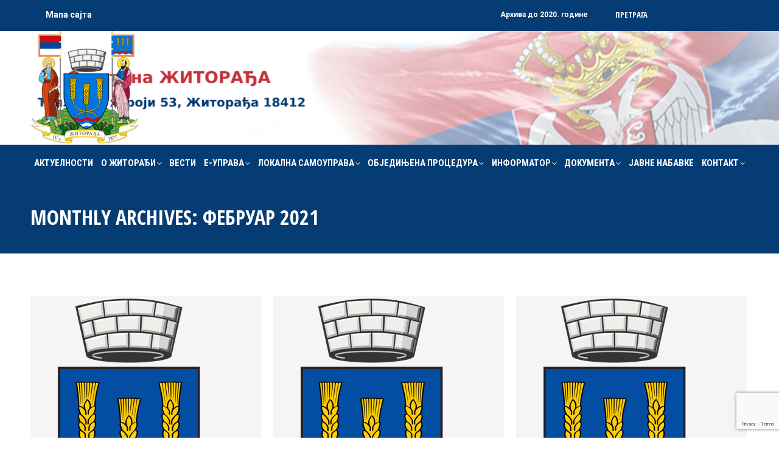

--- FILE ---
content_type: text/html; charset=UTF-8
request_url: http://www.zitoradja.org/?m=202102
body_size: 104156
content:
<!DOCTYPE html>
<!--[if !(IE 6) | !(IE 7) | !(IE 8)  ]><!-->
<html lang="sr-RS" class="no-js">
<!--<![endif]-->
<head>
	<meta charset="UTF-8" />
		<meta name="viewport" content="width=device-width, initial-scale=1, maximum-scale=1, user-scalable=0">
			<link rel="profile" href="https://gmpg.org/xfn/11" />
	<meta name='robots' content='noindex, follow' />

	<!-- This site is optimized with the Yoast SEO plugin v22.4 - https://yoast.com/wordpress/plugins/seo/ -->
	<title>фебруар 2021 &#187; Општина Житорађа</title>
	<meta property="og:locale" content="sr_RS" />
	<meta property="og:type" content="website" />
	<meta property="og:title" content="фебруар 2021 &#187; Општина Житорађа" />
	<meta property="og:url" content="http://www.zitoradja.org/?m=202601" />
	<meta property="og:site_name" content="Општина Житорађа" />
	<meta name="twitter:card" content="summary_large_image" />
	<script type="application/ld+json" class="yoast-schema-graph">{"@context":"https://schema.org","@graph":[{"@type":"CollectionPage","@id":"http://www.zitoradja.org/?m=202601","url":"http://www.zitoradja.org/?m=202601","name":"фебруар 2021 &#187; Општина Житорађа","isPartOf":{"@id":"http://www.zitoradja.org/#website"},"primaryImageOfPage":{"@id":"http://www.zitoradja.org/?m=202601#primaryimage"},"image":{"@id":"http://www.zitoradja.org/?m=202601#primaryimage"},"thumbnailUrl":"http://www.zitoradja.org/wp-content/uploads/2021/10/zitoradja-srednji-grb.png","breadcrumb":{"@id":"http://www.zitoradja.org/?m=202601#breadcrumb"},"inLanguage":"sr-RS"},{"@type":"ImageObject","inLanguage":"sr-RS","@id":"http://www.zitoradja.org/?m=202601#primaryimage","url":"http://www.zitoradja.org/wp-content/uploads/2021/10/zitoradja-srednji-grb.png","contentUrl":"http://www.zitoradja.org/wp-content/uploads/2021/10/zitoradja-srednji-grb.png","width":328,"height":459},{"@type":"BreadcrumbList","@id":"http://www.zitoradja.org/?m=202601#breadcrumb","itemListElement":[{"@type":"ListItem","position":1,"name":"АКТУЕЛНОСТИ","item":"http://www.zitoradja.org/"},{"@type":"ListItem","position":2,"name":"Archives for фебруар 2021"}]},{"@type":"WebSite","@id":"http://www.zitoradja.org/#website","url":"http://www.zitoradja.org/","name":"Општина Житорађа","description":"Званична интернет презентација","potentialAction":[{"@type":"SearchAction","target":{"@type":"EntryPoint","urlTemplate":"http://www.zitoradja.org/?s={search_term_string}"},"query-input":"required name=search_term_string"}],"inLanguage":"sr-RS"}]}</script>
	<!-- / Yoast SEO plugin. -->


<link rel='dns-prefetch' href='//maps.googleapis.com' />
<link rel='dns-prefetch' href='//fonts.googleapis.com' />
<link rel="alternate" type="application/rss+xml" title="Општина Житорађа &raquo; довод" href="http://www.zitoradja.org/?feed=rss2" />
<link rel="alternate" type="application/rss+xml" title="Општина Житорађа &raquo; довод коментара" href="http://www.zitoradja.org/?feed=comments-rss2" />
<style id='wp-img-auto-sizes-contain-inline-css'>
img:is([sizes=auto i],[sizes^="auto," i]){contain-intrinsic-size:3000px 1500px}
/*# sourceURL=wp-img-auto-sizes-contain-inline-css */
</style>
<style id='wp-emoji-styles-inline-css'>

	img.wp-smiley, img.emoji {
		display: inline !important;
		border: none !important;
		box-shadow: none !important;
		height: 1em !important;
		width: 1em !important;
		margin: 0 0.07em !important;
		vertical-align: -0.1em !important;
		background: none !important;
		padding: 0 !important;
	}
/*# sourceURL=wp-emoji-styles-inline-css */
</style>
<link rel='stylesheet' id='wp-block-library-css' href='http://www.zitoradja.org/wp-includes/css/dist/block-library/style.min.css?ver=6.9' media='all' />
<style id='wp-block-image-inline-css'>
.wp-block-image>a,.wp-block-image>figure>a{display:inline-block}.wp-block-image img{box-sizing:border-box;height:auto;max-width:100%;vertical-align:bottom}@media not (prefers-reduced-motion){.wp-block-image img.hide{visibility:hidden}.wp-block-image img.show{animation:show-content-image .4s}}.wp-block-image[style*=border-radius] img,.wp-block-image[style*=border-radius]>a{border-radius:inherit}.wp-block-image.has-custom-border img{box-sizing:border-box}.wp-block-image.aligncenter{text-align:center}.wp-block-image.alignfull>a,.wp-block-image.alignwide>a{width:100%}.wp-block-image.alignfull img,.wp-block-image.alignwide img{height:auto;width:100%}.wp-block-image .aligncenter,.wp-block-image .alignleft,.wp-block-image .alignright,.wp-block-image.aligncenter,.wp-block-image.alignleft,.wp-block-image.alignright{display:table}.wp-block-image .aligncenter>figcaption,.wp-block-image .alignleft>figcaption,.wp-block-image .alignright>figcaption,.wp-block-image.aligncenter>figcaption,.wp-block-image.alignleft>figcaption,.wp-block-image.alignright>figcaption{caption-side:bottom;display:table-caption}.wp-block-image .alignleft{float:left;margin:.5em 1em .5em 0}.wp-block-image .alignright{float:right;margin:.5em 0 .5em 1em}.wp-block-image .aligncenter{margin-left:auto;margin-right:auto}.wp-block-image :where(figcaption){margin-bottom:1em;margin-top:.5em}.wp-block-image.is-style-circle-mask img{border-radius:9999px}@supports ((-webkit-mask-image:none) or (mask-image:none)) or (-webkit-mask-image:none){.wp-block-image.is-style-circle-mask img{border-radius:0;-webkit-mask-image:url('data:image/svg+xml;utf8,<svg viewBox="0 0 100 100" xmlns="http://www.w3.org/2000/svg"><circle cx="50" cy="50" r="50"/></svg>');mask-image:url('data:image/svg+xml;utf8,<svg viewBox="0 0 100 100" xmlns="http://www.w3.org/2000/svg"><circle cx="50" cy="50" r="50"/></svg>');mask-mode:alpha;-webkit-mask-position:center;mask-position:center;-webkit-mask-repeat:no-repeat;mask-repeat:no-repeat;-webkit-mask-size:contain;mask-size:contain}}:root :where(.wp-block-image.is-style-rounded img,.wp-block-image .is-style-rounded img){border-radius:9999px}.wp-block-image figure{margin:0}.wp-lightbox-container{display:flex;flex-direction:column;position:relative}.wp-lightbox-container img{cursor:zoom-in}.wp-lightbox-container img:hover+button{opacity:1}.wp-lightbox-container button{align-items:center;backdrop-filter:blur(16px) saturate(180%);background-color:#5a5a5a40;border:none;border-radius:4px;cursor:zoom-in;display:flex;height:20px;justify-content:center;opacity:0;padding:0;position:absolute;right:16px;text-align:center;top:16px;width:20px;z-index:100}@media not (prefers-reduced-motion){.wp-lightbox-container button{transition:opacity .2s ease}}.wp-lightbox-container button:focus-visible{outline:3px auto #5a5a5a40;outline:3px auto -webkit-focus-ring-color;outline-offset:3px}.wp-lightbox-container button:hover{cursor:pointer;opacity:1}.wp-lightbox-container button:focus{opacity:1}.wp-lightbox-container button:focus,.wp-lightbox-container button:hover,.wp-lightbox-container button:not(:hover):not(:active):not(.has-background){background-color:#5a5a5a40;border:none}.wp-lightbox-overlay{box-sizing:border-box;cursor:zoom-out;height:100vh;left:0;overflow:hidden;position:fixed;top:0;visibility:hidden;width:100%;z-index:100000}.wp-lightbox-overlay .close-button{align-items:center;cursor:pointer;display:flex;justify-content:center;min-height:40px;min-width:40px;padding:0;position:absolute;right:calc(env(safe-area-inset-right) + 16px);top:calc(env(safe-area-inset-top) + 16px);z-index:5000000}.wp-lightbox-overlay .close-button:focus,.wp-lightbox-overlay .close-button:hover,.wp-lightbox-overlay .close-button:not(:hover):not(:active):not(.has-background){background:none;border:none}.wp-lightbox-overlay .lightbox-image-container{height:var(--wp--lightbox-container-height);left:50%;overflow:hidden;position:absolute;top:50%;transform:translate(-50%,-50%);transform-origin:top left;width:var(--wp--lightbox-container-width);z-index:9999999999}.wp-lightbox-overlay .wp-block-image{align-items:center;box-sizing:border-box;display:flex;height:100%;justify-content:center;margin:0;position:relative;transform-origin:0 0;width:100%;z-index:3000000}.wp-lightbox-overlay .wp-block-image img{height:var(--wp--lightbox-image-height);min-height:var(--wp--lightbox-image-height);min-width:var(--wp--lightbox-image-width);width:var(--wp--lightbox-image-width)}.wp-lightbox-overlay .wp-block-image figcaption{display:none}.wp-lightbox-overlay button{background:none;border:none}.wp-lightbox-overlay .scrim{background-color:#fff;height:100%;opacity:.9;position:absolute;width:100%;z-index:2000000}.wp-lightbox-overlay.active{visibility:visible}@media not (prefers-reduced-motion){.wp-lightbox-overlay.active{animation:turn-on-visibility .25s both}.wp-lightbox-overlay.active img{animation:turn-on-visibility .35s both}.wp-lightbox-overlay.show-closing-animation:not(.active){animation:turn-off-visibility .35s both}.wp-lightbox-overlay.show-closing-animation:not(.active) img{animation:turn-off-visibility .25s both}.wp-lightbox-overlay.zoom.active{animation:none;opacity:1;visibility:visible}.wp-lightbox-overlay.zoom.active .lightbox-image-container{animation:lightbox-zoom-in .4s}.wp-lightbox-overlay.zoom.active .lightbox-image-container img{animation:none}.wp-lightbox-overlay.zoom.active .scrim{animation:turn-on-visibility .4s forwards}.wp-lightbox-overlay.zoom.show-closing-animation:not(.active){animation:none}.wp-lightbox-overlay.zoom.show-closing-animation:not(.active) .lightbox-image-container{animation:lightbox-zoom-out .4s}.wp-lightbox-overlay.zoom.show-closing-animation:not(.active) .lightbox-image-container img{animation:none}.wp-lightbox-overlay.zoom.show-closing-animation:not(.active) .scrim{animation:turn-off-visibility .4s forwards}}@keyframes show-content-image{0%{visibility:hidden}99%{visibility:hidden}to{visibility:visible}}@keyframes turn-on-visibility{0%{opacity:0}to{opacity:1}}@keyframes turn-off-visibility{0%{opacity:1;visibility:visible}99%{opacity:0;visibility:visible}to{opacity:0;visibility:hidden}}@keyframes lightbox-zoom-in{0%{transform:translate(calc((-100vw + var(--wp--lightbox-scrollbar-width))/2 + var(--wp--lightbox-initial-left-position)),calc(-50vh + var(--wp--lightbox-initial-top-position))) scale(var(--wp--lightbox-scale))}to{transform:translate(-50%,-50%) scale(1)}}@keyframes lightbox-zoom-out{0%{transform:translate(-50%,-50%) scale(1);visibility:visible}99%{visibility:visible}to{transform:translate(calc((-100vw + var(--wp--lightbox-scrollbar-width))/2 + var(--wp--lightbox-initial-left-position)),calc(-50vh + var(--wp--lightbox-initial-top-position))) scale(var(--wp--lightbox-scale));visibility:hidden}}
/*# sourceURL=http://www.zitoradja.org/wp-includes/blocks/image/style.min.css */
</style>
<style id='wp-block-image-theme-inline-css'>
:root :where(.wp-block-image figcaption){color:#555;font-size:13px;text-align:center}.is-dark-theme :root :where(.wp-block-image figcaption){color:#ffffffa6}.wp-block-image{margin:0 0 1em}
/*# sourceURL=http://www.zitoradja.org/wp-includes/blocks/image/theme.min.css */
</style>
<style id='wp-block-list-inline-css'>
ol,ul{box-sizing:border-box}:root :where(.wp-block-list.has-background){padding:1.25em 2.375em}
/*# sourceURL=http://www.zitoradja.org/wp-includes/blocks/list/style.min.css */
</style>
<style id='wp-block-columns-inline-css'>
.wp-block-columns{box-sizing:border-box;display:flex;flex-wrap:wrap!important}@media (min-width:782px){.wp-block-columns{flex-wrap:nowrap!important}}.wp-block-columns{align-items:normal!important}.wp-block-columns.are-vertically-aligned-top{align-items:flex-start}.wp-block-columns.are-vertically-aligned-center{align-items:center}.wp-block-columns.are-vertically-aligned-bottom{align-items:flex-end}@media (max-width:781px){.wp-block-columns:not(.is-not-stacked-on-mobile)>.wp-block-column{flex-basis:100%!important}}@media (min-width:782px){.wp-block-columns:not(.is-not-stacked-on-mobile)>.wp-block-column{flex-basis:0;flex-grow:1}.wp-block-columns:not(.is-not-stacked-on-mobile)>.wp-block-column[style*=flex-basis]{flex-grow:0}}.wp-block-columns.is-not-stacked-on-mobile{flex-wrap:nowrap!important}.wp-block-columns.is-not-stacked-on-mobile>.wp-block-column{flex-basis:0;flex-grow:1}.wp-block-columns.is-not-stacked-on-mobile>.wp-block-column[style*=flex-basis]{flex-grow:0}:where(.wp-block-columns){margin-bottom:1.75em}:where(.wp-block-columns.has-background){padding:1.25em 2.375em}.wp-block-column{flex-grow:1;min-width:0;overflow-wrap:break-word;word-break:break-word}.wp-block-column.is-vertically-aligned-top{align-self:flex-start}.wp-block-column.is-vertically-aligned-center{align-self:center}.wp-block-column.is-vertically-aligned-bottom{align-self:flex-end}.wp-block-column.is-vertically-aligned-stretch{align-self:stretch}.wp-block-column.is-vertically-aligned-bottom,.wp-block-column.is-vertically-aligned-center,.wp-block-column.is-vertically-aligned-top{width:100%}
/*# sourceURL=http://www.zitoradja.org/wp-includes/blocks/columns/style.min.css */
</style>
<style id='wp-block-group-inline-css'>
.wp-block-group{box-sizing:border-box}:where(.wp-block-group.wp-block-group-is-layout-constrained){position:relative}
/*# sourceURL=http://www.zitoradja.org/wp-includes/blocks/group/style.min.css */
</style>
<style id='wp-block-group-theme-inline-css'>
:where(.wp-block-group.has-background){padding:1.25em 2.375em}
/*# sourceURL=http://www.zitoradja.org/wp-includes/blocks/group/theme.min.css */
</style>
<style id='wp-block-paragraph-inline-css'>
.is-small-text{font-size:.875em}.is-regular-text{font-size:1em}.is-large-text{font-size:2.25em}.is-larger-text{font-size:3em}.has-drop-cap:not(:focus):first-letter{float:left;font-size:8.4em;font-style:normal;font-weight:100;line-height:.68;margin:.05em .1em 0 0;text-transform:uppercase}body.rtl .has-drop-cap:not(:focus):first-letter{float:none;margin-left:.1em}p.has-drop-cap.has-background{overflow:hidden}:root :where(p.has-background){padding:1.25em 2.375em}:where(p.has-text-color:not(.has-link-color)) a{color:inherit}p.has-text-align-left[style*="writing-mode:vertical-lr"],p.has-text-align-right[style*="writing-mode:vertical-rl"]{rotate:180deg}
/*# sourceURL=http://www.zitoradja.org/wp-includes/blocks/paragraph/style.min.css */
</style>
<style id='global-styles-inline-css'>
:root{--wp--preset--aspect-ratio--square: 1;--wp--preset--aspect-ratio--4-3: 4/3;--wp--preset--aspect-ratio--3-4: 3/4;--wp--preset--aspect-ratio--3-2: 3/2;--wp--preset--aspect-ratio--2-3: 2/3;--wp--preset--aspect-ratio--16-9: 16/9;--wp--preset--aspect-ratio--9-16: 9/16;--wp--preset--color--black: #000000;--wp--preset--color--cyan-bluish-gray: #abb8c3;--wp--preset--color--white: #FFF;--wp--preset--color--pale-pink: #f78da7;--wp--preset--color--vivid-red: #cf2e2e;--wp--preset--color--luminous-vivid-orange: #ff6900;--wp--preset--color--luminous-vivid-amber: #fcb900;--wp--preset--color--light-green-cyan: #7bdcb5;--wp--preset--color--vivid-green-cyan: #00d084;--wp--preset--color--pale-cyan-blue: #8ed1fc;--wp--preset--color--vivid-cyan-blue: #0693e3;--wp--preset--color--vivid-purple: #9b51e0;--wp--preset--color--accent: #053c74;--wp--preset--color--dark-gray: #111;--wp--preset--color--light-gray: #767676;--wp--preset--gradient--vivid-cyan-blue-to-vivid-purple: linear-gradient(135deg,rgb(6,147,227) 0%,rgb(155,81,224) 100%);--wp--preset--gradient--light-green-cyan-to-vivid-green-cyan: linear-gradient(135deg,rgb(122,220,180) 0%,rgb(0,208,130) 100%);--wp--preset--gradient--luminous-vivid-amber-to-luminous-vivid-orange: linear-gradient(135deg,rgb(252,185,0) 0%,rgb(255,105,0) 100%);--wp--preset--gradient--luminous-vivid-orange-to-vivid-red: linear-gradient(135deg,rgb(255,105,0) 0%,rgb(207,46,46) 100%);--wp--preset--gradient--very-light-gray-to-cyan-bluish-gray: linear-gradient(135deg,rgb(238,238,238) 0%,rgb(169,184,195) 100%);--wp--preset--gradient--cool-to-warm-spectrum: linear-gradient(135deg,rgb(74,234,220) 0%,rgb(151,120,209) 20%,rgb(207,42,186) 40%,rgb(238,44,130) 60%,rgb(251,105,98) 80%,rgb(254,248,76) 100%);--wp--preset--gradient--blush-light-purple: linear-gradient(135deg,rgb(255,206,236) 0%,rgb(152,150,240) 100%);--wp--preset--gradient--blush-bordeaux: linear-gradient(135deg,rgb(254,205,165) 0%,rgb(254,45,45) 50%,rgb(107,0,62) 100%);--wp--preset--gradient--luminous-dusk: linear-gradient(135deg,rgb(255,203,112) 0%,rgb(199,81,192) 50%,rgb(65,88,208) 100%);--wp--preset--gradient--pale-ocean: linear-gradient(135deg,rgb(255,245,203) 0%,rgb(182,227,212) 50%,rgb(51,167,181) 100%);--wp--preset--gradient--electric-grass: linear-gradient(135deg,rgb(202,248,128) 0%,rgb(113,206,126) 100%);--wp--preset--gradient--midnight: linear-gradient(135deg,rgb(2,3,129) 0%,rgb(40,116,252) 100%);--wp--preset--font-size--small: 13px;--wp--preset--font-size--medium: 20px;--wp--preset--font-size--large: 36px;--wp--preset--font-size--x-large: 42px;--wp--preset--spacing--20: 0.44rem;--wp--preset--spacing--30: 0.67rem;--wp--preset--spacing--40: 1rem;--wp--preset--spacing--50: 1.5rem;--wp--preset--spacing--60: 2.25rem;--wp--preset--spacing--70: 3.38rem;--wp--preset--spacing--80: 5.06rem;--wp--preset--shadow--natural: 6px 6px 9px rgba(0, 0, 0, 0.2);--wp--preset--shadow--deep: 12px 12px 50px rgba(0, 0, 0, 0.4);--wp--preset--shadow--sharp: 6px 6px 0px rgba(0, 0, 0, 0.2);--wp--preset--shadow--outlined: 6px 6px 0px -3px rgb(255, 255, 255), 6px 6px rgb(0, 0, 0);--wp--preset--shadow--crisp: 6px 6px 0px rgb(0, 0, 0);}:where(.is-layout-flex){gap: 0.5em;}:where(.is-layout-grid){gap: 0.5em;}body .is-layout-flex{display: flex;}.is-layout-flex{flex-wrap: wrap;align-items: center;}.is-layout-flex > :is(*, div){margin: 0;}body .is-layout-grid{display: grid;}.is-layout-grid > :is(*, div){margin: 0;}:where(.wp-block-columns.is-layout-flex){gap: 2em;}:where(.wp-block-columns.is-layout-grid){gap: 2em;}:where(.wp-block-post-template.is-layout-flex){gap: 1.25em;}:where(.wp-block-post-template.is-layout-grid){gap: 1.25em;}.has-black-color{color: var(--wp--preset--color--black) !important;}.has-cyan-bluish-gray-color{color: var(--wp--preset--color--cyan-bluish-gray) !important;}.has-white-color{color: var(--wp--preset--color--white) !important;}.has-pale-pink-color{color: var(--wp--preset--color--pale-pink) !important;}.has-vivid-red-color{color: var(--wp--preset--color--vivid-red) !important;}.has-luminous-vivid-orange-color{color: var(--wp--preset--color--luminous-vivid-orange) !important;}.has-luminous-vivid-amber-color{color: var(--wp--preset--color--luminous-vivid-amber) !important;}.has-light-green-cyan-color{color: var(--wp--preset--color--light-green-cyan) !important;}.has-vivid-green-cyan-color{color: var(--wp--preset--color--vivid-green-cyan) !important;}.has-pale-cyan-blue-color{color: var(--wp--preset--color--pale-cyan-blue) !important;}.has-vivid-cyan-blue-color{color: var(--wp--preset--color--vivid-cyan-blue) !important;}.has-vivid-purple-color{color: var(--wp--preset--color--vivid-purple) !important;}.has-black-background-color{background-color: var(--wp--preset--color--black) !important;}.has-cyan-bluish-gray-background-color{background-color: var(--wp--preset--color--cyan-bluish-gray) !important;}.has-white-background-color{background-color: var(--wp--preset--color--white) !important;}.has-pale-pink-background-color{background-color: var(--wp--preset--color--pale-pink) !important;}.has-vivid-red-background-color{background-color: var(--wp--preset--color--vivid-red) !important;}.has-luminous-vivid-orange-background-color{background-color: var(--wp--preset--color--luminous-vivid-orange) !important;}.has-luminous-vivid-amber-background-color{background-color: var(--wp--preset--color--luminous-vivid-amber) !important;}.has-light-green-cyan-background-color{background-color: var(--wp--preset--color--light-green-cyan) !important;}.has-vivid-green-cyan-background-color{background-color: var(--wp--preset--color--vivid-green-cyan) !important;}.has-pale-cyan-blue-background-color{background-color: var(--wp--preset--color--pale-cyan-blue) !important;}.has-vivid-cyan-blue-background-color{background-color: var(--wp--preset--color--vivid-cyan-blue) !important;}.has-vivid-purple-background-color{background-color: var(--wp--preset--color--vivid-purple) !important;}.has-black-border-color{border-color: var(--wp--preset--color--black) !important;}.has-cyan-bluish-gray-border-color{border-color: var(--wp--preset--color--cyan-bluish-gray) !important;}.has-white-border-color{border-color: var(--wp--preset--color--white) !important;}.has-pale-pink-border-color{border-color: var(--wp--preset--color--pale-pink) !important;}.has-vivid-red-border-color{border-color: var(--wp--preset--color--vivid-red) !important;}.has-luminous-vivid-orange-border-color{border-color: var(--wp--preset--color--luminous-vivid-orange) !important;}.has-luminous-vivid-amber-border-color{border-color: var(--wp--preset--color--luminous-vivid-amber) !important;}.has-light-green-cyan-border-color{border-color: var(--wp--preset--color--light-green-cyan) !important;}.has-vivid-green-cyan-border-color{border-color: var(--wp--preset--color--vivid-green-cyan) !important;}.has-pale-cyan-blue-border-color{border-color: var(--wp--preset--color--pale-cyan-blue) !important;}.has-vivid-cyan-blue-border-color{border-color: var(--wp--preset--color--vivid-cyan-blue) !important;}.has-vivid-purple-border-color{border-color: var(--wp--preset--color--vivid-purple) !important;}.has-vivid-cyan-blue-to-vivid-purple-gradient-background{background: var(--wp--preset--gradient--vivid-cyan-blue-to-vivid-purple) !important;}.has-light-green-cyan-to-vivid-green-cyan-gradient-background{background: var(--wp--preset--gradient--light-green-cyan-to-vivid-green-cyan) !important;}.has-luminous-vivid-amber-to-luminous-vivid-orange-gradient-background{background: var(--wp--preset--gradient--luminous-vivid-amber-to-luminous-vivid-orange) !important;}.has-luminous-vivid-orange-to-vivid-red-gradient-background{background: var(--wp--preset--gradient--luminous-vivid-orange-to-vivid-red) !important;}.has-very-light-gray-to-cyan-bluish-gray-gradient-background{background: var(--wp--preset--gradient--very-light-gray-to-cyan-bluish-gray) !important;}.has-cool-to-warm-spectrum-gradient-background{background: var(--wp--preset--gradient--cool-to-warm-spectrum) !important;}.has-blush-light-purple-gradient-background{background: var(--wp--preset--gradient--blush-light-purple) !important;}.has-blush-bordeaux-gradient-background{background: var(--wp--preset--gradient--blush-bordeaux) !important;}.has-luminous-dusk-gradient-background{background: var(--wp--preset--gradient--luminous-dusk) !important;}.has-pale-ocean-gradient-background{background: var(--wp--preset--gradient--pale-ocean) !important;}.has-electric-grass-gradient-background{background: var(--wp--preset--gradient--electric-grass) !important;}.has-midnight-gradient-background{background: var(--wp--preset--gradient--midnight) !important;}.has-small-font-size{font-size: var(--wp--preset--font-size--small) !important;}.has-medium-font-size{font-size: var(--wp--preset--font-size--medium) !important;}.has-large-font-size{font-size: var(--wp--preset--font-size--large) !important;}.has-x-large-font-size{font-size: var(--wp--preset--font-size--x-large) !important;}
:where(.wp-block-columns.is-layout-flex){gap: 2em;}:where(.wp-block-columns.is-layout-grid){gap: 2em;}
/*# sourceURL=global-styles-inline-css */
</style>
<style id='core-block-supports-inline-css'>
.wp-container-core-columns-is-layout-9d6595d7{flex-wrap:nowrap;}
/*# sourceURL=core-block-supports-inline-css */
</style>

<style id='classic-theme-styles-inline-css'>
/*! This file is auto-generated */
.wp-block-button__link{color:#fff;background-color:#32373c;border-radius:9999px;box-shadow:none;text-decoration:none;padding:calc(.667em + 2px) calc(1.333em + 2px);font-size:1.125em}.wp-block-file__button{background:#32373c;color:#fff;text-decoration:none}
/*# sourceURL=/wp-includes/css/classic-themes.min.css */
</style>
<link rel='stylesheet' id='contact-form-7-css' href='http://www.zitoradja.org/wp-content/plugins/contact-form-7/includes/css/styles.css?ver=5.9.3' media='all' />
<link rel='stylesheet' id='bg-shce-genericons-css' href='http://www.zitoradja.org/wp-content/plugins/show-hidecollapse-expand/assets/css/genericons/genericons.css?ver=6.9' media='all' />
<link rel='stylesheet' id='bg-show-hide-css' href='http://www.zitoradja.org/wp-content/plugins/show-hidecollapse-expand/assets/css/bg-show-hide.css?ver=6.9' media='all' />
<link rel='stylesheet' id='dt-web-fonts-css' href='https://fonts.googleapis.com/css?family=Open+Sans:400,600,700%7COpen+Sans+Condensed:300,400,600,700,700normal%7CRoboto+Condensed:400,600,700%7CRoboto:400,400italic,600,700,bold,normal' media='all' />
<link rel='stylesheet' id='dt-main-css' href='http://www.zitoradja.org/wp-content/themes/dt-the7/css/main.min.css?ver=11.12.0' media='all' />
<style id='dt-main-inline-css'>
body #load {
  display: block;
  height: 100%;
  overflow: hidden;
  position: fixed;
  width: 100%;
  z-index: 9901;
  opacity: 1;
  visibility: visible;
  transition: all .35s ease-out;
}
.load-wrap {
  width: 100%;
  height: 100%;
  background-position: center center;
  background-repeat: no-repeat;
  text-align: center;
  display: -ms-flexbox;
  display: -ms-flex;
  display: flex;
  -ms-align-items: center;
  -ms-flex-align: center;
  align-items: center;
  -ms-flex-flow: column wrap;
  flex-flow: column wrap;
  -ms-flex-pack: center;
  -ms-justify-content: center;
  justify-content: center;
}
.load-wrap > svg {
  position: absolute;
  top: 50%;
  left: 50%;
  transform: translate(-50%,-50%);
}
#load {
  background: var(--the7-elementor-beautiful-loading-bg,#ffffff);
  --the7-beautiful-spinner-color2: var(--the7-beautiful-spinner-color,#053c74);
}

/*# sourceURL=dt-main-inline-css */
</style>
<link rel='stylesheet' id='the7-custom-scrollbar-css' href='http://www.zitoradja.org/wp-content/themes/dt-the7/lib/custom-scrollbar/custom-scrollbar.min.css?ver=11.12.0' media='all' />
<link rel='stylesheet' id='the7-wpbakery-css' href='http://www.zitoradja.org/wp-content/themes/dt-the7/css/wpbakery.min.css?ver=11.12.0' media='all' />
<link rel='stylesheet' id='the7-core-css' href='http://www.zitoradja.org/wp-content/plugins/dt-the7-core/assets/css/post-type.min.css?ver=2.7.9' media='all' />
<link rel='stylesheet' id='the7-css-vars-css' href='http://www.zitoradja.org/wp-content/uploads/the7-css/css-vars.css?ver=a28db6819df1' media='all' />
<link rel='stylesheet' id='dt-custom-css' href='http://www.zitoradja.org/wp-content/uploads/the7-css/custom.css?ver=a28db6819df1' media='all' />
<link rel='stylesheet' id='dt-media-css' href='http://www.zitoradja.org/wp-content/uploads/the7-css/media.css?ver=a28db6819df1' media='all' />
<link rel='stylesheet' id='the7-mega-menu-css' href='http://www.zitoradja.org/wp-content/uploads/the7-css/mega-menu.css?ver=a28db6819df1' media='all' />
<link rel='stylesheet' id='the7-elements-albums-portfolio-css' href='http://www.zitoradja.org/wp-content/uploads/the7-css/the7-elements-albums-portfolio.css?ver=a28db6819df1' media='all' />
<link rel='stylesheet' id='the7-elements-css' href='http://www.zitoradja.org/wp-content/uploads/the7-css/post-type-dynamic.css?ver=a28db6819df1' media='all' />
<link rel='stylesheet' id='style-css' href='http://www.zitoradja.org/wp-content/themes/dt-the7/style.css?ver=11.12.0' media='all' />
<link rel='stylesheet' id='the7-elementor-global-css' href='http://www.zitoradja.org/wp-content/themes/dt-the7/css/compatibility/elementor/elementor-global.min.css?ver=11.12.0' media='all' />
<link rel='stylesheet' id='bsf-icomoon-icomoonfree-16x16-css' href='http://www.zitoradja.org/wp-content/uploads/smile_fonts/icomoon-icomoonfree-16x16/icomoon-icomoonfree-16x16.css?ver=3.19.19' media='all' />
<link rel='stylesheet' id='bsf-icomoon-numbers-32x32-css' href='http://www.zitoradja.org/wp-content/uploads/smile_fonts/icomoon-numbers-32x32/icomoon-numbers-32x32.css?ver=3.19.19' media='all' />
<link rel='stylesheet' id='ultimate-vc-addons-style-min-css' href='http://www.zitoradja.org/wp-content/plugins/Ultimate_VC_Addons/assets/min-css/ultimate.min.css?ver=3.19.19' media='all' />
<link rel='stylesheet' id='ultimate-vc-addons-icons-css' href='http://www.zitoradja.org/wp-content/plugins/Ultimate_VC_Addons/assets/css/icons.css?ver=3.19.19' media='all' />
<link rel='stylesheet' id='ultimate-vc-addons-vidcons-css' href='http://www.zitoradja.org/wp-content/plugins/Ultimate_VC_Addons/assets/fonts/vidcons.css?ver=3.19.19' media='all' />
<link rel='stylesheet' id='ultimate-vc-addons-selected-google-fonts-style-css' href='https://fonts.googleapis.com/css?family=Open+Sans+Condensed:normal,700&#038;subset=latin-ext,vietnamese,greek-ext,latin,cyrillic-ext,cyrillic,greek' media='all' />
<script src="http://www.zitoradja.org/wp-includes/js/jquery/jquery.min.js?ver=3.7.1" id="jquery-core-js"></script>
<script src="http://www.zitoradja.org/wp-includes/js/jquery/jquery-migrate.min.js?ver=3.4.1" id="jquery-migrate-js"></script>
<script id="dt-above-fold-js-extra">
var dtLocal = {"themeUrl":"http://www.zitoradja.org/wp-content/themes/dt-the7","passText":"To view this protected post, enter the password below:","moreButtonText":{"loading":"Loading...","loadMore":"Load more"},"postID":"2564","ajaxurl":"http://www.zitoradja.org/wp-admin/admin-ajax.php","REST":{"baseUrl":"http://www.zitoradja.org/index.php?rest_route=/the7/v1","endpoints":{"sendMail":"/send-mail"}},"contactMessages":{"required":"One or more fields have an error. Please check and try again.","terms":"Please accept the privacy policy.","fillTheCaptchaError":"Please, fill the captcha."},"captchaSiteKey":"6LforbgcAAAAANzzhaD_AWPNEkgXNYSMhedkBBFA","ajaxNonce":"28eb5212a3","pageData":{"type":"archive","template":"archive","layout":"masonry"},"themeSettings":{"smoothScroll":"off","lazyLoading":false,"desktopHeader":{"height":0},"ToggleCaptionEnabled":"disabled","ToggleCaption":"Navigation","floatingHeader":{"showAfter":400,"showMenu":true,"height":0,"logo":{"showLogo":true,"html":"","url":"http://www.zitoradja.org/"}},"topLine":{"floatingTopLine":{"logo":{"showLogo":false,"html":""}}},"mobileHeader":{"firstSwitchPoint":1279,"secondSwitchPoint":700,"firstSwitchPointHeight":80,"secondSwitchPointHeight":50,"mobileToggleCaptionEnabled":"disabled","mobileToggleCaption":"Menu"},"stickyMobileHeaderFirstSwitch":{"logo":{"html":"\u003Cimg class=\" preload-me\" src=\"http://www.zitoradja.org/wp-content/uploads/2021/10/grbgrb.png\" srcset=\"http://www.zitoradja.org/wp-content/uploads/2021/10/grbgrb.png 179w\" width=\"179\" height=\"190\"   sizes=\"179px\" alt=\"\u041e\u043f\u0448\u0442\u0438\u043d\u0430 \u0416\u0438\u0442\u043e\u0440\u0430\u0452\u0430\" /\u003E"}},"stickyMobileHeaderSecondSwitch":{"logo":{"html":"\u003Cimg class=\" preload-me\" src=\"http://www.zitoradja.org/wp-content/uploads/2021/10/mobile-grb.png\" srcset=\"http://www.zitoradja.org/wp-content/uploads/2021/10/mobile-grb.png 90w\" width=\"90\" height=\"95\"   sizes=\"90px\" alt=\"\u041e\u043f\u0448\u0442\u0438\u043d\u0430 \u0416\u0438\u0442\u043e\u0440\u0430\u0452\u0430\" /\u003E"}},"sidebar":{"switchPoint":990},"boxedWidth":"1340px"},"VCMobileScreenWidth":"778","elementor":{"settings":{"container_width":1140}}};
var dtShare = {"shareButtonText":{"facebook":"Share on Facebook","twitter":"Share on X","pinterest":"Pin it","linkedin":"Share on Linkedin","whatsapp":"Share on Whatsapp"},"overlayOpacity":"85"};
//# sourceURL=dt-above-fold-js-extra
</script>
<script src="http://www.zitoradja.org/wp-content/themes/dt-the7/js/above-the-fold.min.js?ver=11.12.0" id="dt-above-fold-js"></script>
<script src="http://www.zitoradja.org/wp-content/plugins/Ultimate_VC_Addons/assets/min-js/modernizr-custom.min.js?ver=3.19.19" id="ultimate-vc-addons-modernizr-js"></script>
<script src="http://www.zitoradja.org/wp-content/plugins/Ultimate_VC_Addons/assets/min-js/jquery-ui.min.js?ver=3.19.19" id="jquery_ui-js"></script>
<script src="https://maps.googleapis.com/maps/api/js" id="ultimate-vc-addons-googleapis-js"></script>
<script src="http://www.zitoradja.org/wp-includes/js/jquery/ui/core.min.js?ver=1.13.3" id="jquery-ui-core-js"></script>
<script src="http://www.zitoradja.org/wp-includes/js/jquery/ui/mouse.min.js?ver=1.13.3" id="jquery-ui-mouse-js"></script>
<script src="http://www.zitoradja.org/wp-includes/js/jquery/ui/slider.min.js?ver=1.13.3" id="jquery-ui-slider-js"></script>
<script src="http://www.zitoradja.org/wp-content/plugins/Ultimate_VC_Addons/assets/min-js/jquery-ui-labeledslider.min.js?ver=3.19.19" id="ultimate-vc-addons_range_tick-js"></script>
<script src="http://www.zitoradja.org/wp-content/plugins/Ultimate_VC_Addons/assets/min-js/ultimate.min.js?ver=3.19.19" id="ultimate-vc-addons-script-js"></script>
<script src="http://www.zitoradja.org/wp-content/plugins/Ultimate_VC_Addons/assets/min-js/modal-all.min.js?ver=3.19.19" id="ultimate-vc-addons-modal-all-js"></script>
<script src="http://www.zitoradja.org/wp-content/plugins/Ultimate_VC_Addons/assets/min-js/jparallax.min.js?ver=3.19.19" id="ultimate-vc-addons-jquery.shake-js"></script>
<script src="http://www.zitoradja.org/wp-content/plugins/Ultimate_VC_Addons/assets/min-js/vhparallax.min.js?ver=3.19.19" id="ultimate-vc-addons-jquery.vhparallax-js"></script>
<script src="http://www.zitoradja.org/wp-content/plugins/Ultimate_VC_Addons/assets/min-js/ultimate_bg.min.js?ver=3.19.19" id="ultimate-vc-addons-row-bg-js"></script>
<script src="http://www.zitoradja.org/wp-content/plugins/Ultimate_VC_Addons/assets/min-js/mb-YTPlayer.min.js?ver=3.19.19" id="ultimate-vc-addons-jquery.ytplayer-js"></script>
<script></script><link rel="https://api.w.org/" href="http://www.zitoradja.org/index.php?rest_route=/" /><link rel="EditURI" type="application/rsd+xml" title="RSD" href="http://www.zitoradja.org/xmlrpc.php?rsd" />
<meta name="generator" content="WordPress 6.9" />
<meta name="generator" content="Elementor 3.20.4; features: e_optimized_assets_loading, block_editor_assets_optimize, e_image_loading_optimization; settings: css_print_method-internal, google_font-enabled, font_display-auto">
<meta name="generator" content="Powered by WPBakery Page Builder - drag and drop page builder for WordPress."/>
<meta name="generator" content="Powered by Slider Revolution 6.7.2 - responsive, Mobile-Friendly Slider Plugin for WordPress with comfortable drag and drop interface." />
<script type="text/javascript" id="the7-loader-script">
document.addEventListener("DOMContentLoaded", function(event) {
	var load = document.getElementById("load");
	if(!load.classList.contains('loader-removed')){
		var removeLoading = setTimeout(function() {
			load.className += " loader-removed";
		}, 300);
	}
});
</script>
		<link rel="icon" href="http://www.zitoradja.org/wp-content/uploads/sites/10/2017/03/the7-new-fav1.gif" type="image/gif" sizes="16x16"/><link rel="icon" href="http://www.zitoradja.org/wp-content/uploads/sites/10/2017/03/the7-new-fav-hd1.gif" type="image/gif" sizes="32x32"/><script>function setREVStartSize(e){
			//window.requestAnimationFrame(function() {
				window.RSIW = window.RSIW===undefined ? window.innerWidth : window.RSIW;
				window.RSIH = window.RSIH===undefined ? window.innerHeight : window.RSIH;
				try {
					var pw = document.getElementById(e.c).parentNode.offsetWidth,
						newh;
					pw = pw===0 || isNaN(pw) || (e.l=="fullwidth" || e.layout=="fullwidth") ? window.RSIW : pw;
					e.tabw = e.tabw===undefined ? 0 : parseInt(e.tabw);
					e.thumbw = e.thumbw===undefined ? 0 : parseInt(e.thumbw);
					e.tabh = e.tabh===undefined ? 0 : parseInt(e.tabh);
					e.thumbh = e.thumbh===undefined ? 0 : parseInt(e.thumbh);
					e.tabhide = e.tabhide===undefined ? 0 : parseInt(e.tabhide);
					e.thumbhide = e.thumbhide===undefined ? 0 : parseInt(e.thumbhide);
					e.mh = e.mh===undefined || e.mh=="" || e.mh==="auto" ? 0 : parseInt(e.mh,0);
					if(e.layout==="fullscreen" || e.l==="fullscreen")
						newh = Math.max(e.mh,window.RSIH);
					else{
						e.gw = Array.isArray(e.gw) ? e.gw : [e.gw];
						for (var i in e.rl) if (e.gw[i]===undefined || e.gw[i]===0) e.gw[i] = e.gw[i-1];
						e.gh = e.el===undefined || e.el==="" || (Array.isArray(e.el) && e.el.length==0)? e.gh : e.el;
						e.gh = Array.isArray(e.gh) ? e.gh : [e.gh];
						for (var i in e.rl) if (e.gh[i]===undefined || e.gh[i]===0) e.gh[i] = e.gh[i-1];
											
						var nl = new Array(e.rl.length),
							ix = 0,
							sl;
						e.tabw = e.tabhide>=pw ? 0 : e.tabw;
						e.thumbw = e.thumbhide>=pw ? 0 : e.thumbw;
						e.tabh = e.tabhide>=pw ? 0 : e.tabh;
						e.thumbh = e.thumbhide>=pw ? 0 : e.thumbh;
						for (var i in e.rl) nl[i] = e.rl[i]<window.RSIW ? 0 : e.rl[i];
						sl = nl[0];
						for (var i in nl) if (sl>nl[i] && nl[i]>0) { sl = nl[i]; ix=i;}
						var m = pw>(e.gw[ix]+e.tabw+e.thumbw) ? 1 : (pw-(e.tabw+e.thumbw)) / (e.gw[ix]);
						newh =  (e.gh[ix] * m) + (e.tabh + e.thumbh);
					}
					var el = document.getElementById(e.c);
					if (el!==null && el) el.style.height = newh+"px";
					el = document.getElementById(e.c+"_wrapper");
					if (el!==null && el) {
						el.style.height = newh+"px";
						el.style.display = "block";
					}
				} catch(e){
					console.log("Failure at Presize of Slider:" + e)
				}
			//});
		  };</script>
<noscript><style> .wpb_animate_when_almost_visible { opacity: 1; }</style></noscript><style id='the7-custom-inline-css' type='text/css'>
.wpcf7-label > p {
  color: #333;
}

.wpcf7-form> h3 {
	color:#af832c

}
</style>
<link rel='stylesheet' id='rs-plugin-settings-css' href='//www.zitoradja.org/wp-content/plugins/revslider/sr6/assets/css/rs6.css?ver=6.7.2' media='all' />
<style id='rs-plugin-settings-inline-css'>
#rs-demo-id {}
/*# sourceURL=rs-plugin-settings-inline-css */
</style>
</head>
<body id="the7-body" class="archive date wp-embed-responsive wp-theme-dt-the7 the7-core-ver-2.7.9 layout-masonry description-under-image dt-responsive-on right-mobile-menu-close-icon ouside-menu-close-icon mobile-hamburger-close-bg-enable mobile-hamburger-close-bg-hover-enable  fade-medium-mobile-menu-close-icon fade-medium-menu-close-icon srcset-enabled btn-flat custom-btn-color custom-btn-hover-color phantom-fade phantom-shadow-decoration phantom-custom-logo-on floating-mobile-menu-icon top-header first-switch-logo-left first-switch-menu-right second-switch-logo-left second-switch-menu-right right-mobile-menu layzr-loading-on popup-message-style the7-ver-11.12.0 wpb-js-composer js-comp-ver-7.6 vc_responsive elementor-default elementor-kit-2221">
<!-- The7 11.12.0 -->
<div id="load" class="ring-loader">
	<div class="load-wrap">
<style type="text/css">
    .the7-spinner {
        width: 72px;
        height: 72px;
        position: relative;
    }
    .the7-spinner > div {
        border-radius: 50%;
        width: 9px;
        left: 0;
        box-sizing: border-box;
        display: block;
        position: absolute;
        border: 9px solid #fff;
        width: 72px;
        height: 72px;
    }
    .the7-spinner-ring-bg{
        opacity: 0.25;
    }
    div.the7-spinner-ring {
        animation: spinner-animation 0.8s cubic-bezier(1, 1, 1, 1) infinite;
        border-color:var(--the7-beautiful-spinner-color2) transparent transparent transparent;
    }

    @keyframes spinner-animation{
        from{
            transform: rotate(0deg);
        }
        to {
            transform: rotate(360deg);
        }
    }
</style>

<div class="the7-spinner">
    <div class="the7-spinner-ring-bg"></div>
    <div class="the7-spinner-ring"></div>
</div></div>
</div>
<div id="page" >
	<a class="skip-link screen-reader-text" href="#content">Skip to content</a>

<div class="masthead classic-header justify bg-behind-menu widgets full-width dividers shadow-mobile-header-decoration h-dots-mobile-menu-icon mobile-menu-icon-bg-on mobile-menu-icon-hover-bg-on dt-parent-menu-clickable show-sub-menu-on-hover show-mobile-logo"  role="banner">

	<div class="top-bar top-bar-line-hide">
	<div class="top-bar-bg" ></div>
	<div class="left-widgets mini-widgets"><a href="http://www.zitoradja.org/?page_id=2153" class="microwidget-btn mini-button header-elements-button-1 show-on-desktop near-logo-first-switch in-top-bar disable-animation-bg border-on hover-border-off btn-icon-align-left" ><i class="fas fa-sitemap"></i><span>Мапа сајта</span></a><span class="mini-contacts clock hide-on-desktop in-menu-first-switch in-menu-second-switch"><i class="fa-fw icomoon-the7-font-the7-clock-01"></i>Понедељак - Петак: 07:00 - 15:00</span><span class="mini-contacts address hide-on-desktop in-menu-first-switch in-menu-second-switch"><i class="fa-fw icomoon-icomoonfree-16x16-location"></i>Топлички хероји 53, Житорађа 18412</span><span class="mini-contacts phone hide-on-desktop hide-on-first-switch hide-on-second-switch"><i class="fa-fw icomoon-icomoonfree-16x16-phone"></i>027 8362211</span></div><div class="right-widgets mini-widgets"><a href="http://www.zitoradja.org/" class="mini-contacts multipurpose_1 hide-on-desktop near-logo-first-switch in-menu-second-switch">Архива до 2020. године</a><a href="http://arhiva.zitoradja.org" class="microwidget-btn mini-button header-elements-button-2 show-on-desktop in-top-bar-right in-top-bar microwidget-btn-bg-on microwidget-btn-hover-bg-on disable-animation-bg border-on hover-border-on btn-icon-align-right" target="_blank"><span>Архива до 2020. године</span></a><div class="mini-search show-on-desktop in-top-bar-right near-logo-second-switch popup-search custom-icon"><form class="searchform mini-widget-searchform" role="search" method="get" action="http://www.zitoradja.org/">

	<div class="screen-reader-text">Search:</div>

	
		<a href="" class="submit"><i class=" mw-icon icomoon-the7-font-icon-gallery-011-2"></i><span>ПРЕТРАГА</span></a>
		<div class="popup-search-wrap">
			<input type="text" class="field searchform-s" name="s" value="" placeholder="Претражи…" title="Search form"/>
			<a href="" class="search-icon"><i class="the7-mw-icon-search-bold"></i></a>
		</div>

			<input type="submit" class="assistive-text searchsubmit" value="Go!"/>
</form>
</div><div class="soc-ico show-on-desktop in-menu-first-switch in-menu-second-switch custom-bg disabled-border border-off hover-accent-bg hover-disabled-border  hover-border-off"><a title="Facebook page opens in new window" href="http://www.facebook.com" target="_blank" class="facebook"><span class="soc-font-icon"></span><span class="screen-reader-text">Facebook page opens in new window</span></a><a title="X page opens in new window" href="http://www.twitter.com" target="_blank" class="twitter"><span class="soc-font-icon"></span><span class="screen-reader-text">X page opens in new window</span></a><a title="Linkedin page opens in new window" href="http://www.linkedin.com" target="_blank" class="linkedin"><span class="soc-font-icon"></span><span class="screen-reader-text">Linkedin page opens in new window</span></a><a title="YouTube page opens in new window" href="http://www.youtube.com" target="_blank" class="you-tube"><span class="soc-font-icon"></span><span class="screen-reader-text">YouTube page opens in new window</span></a><a title="Rss page opens in new window" href="http://www.messagingservice.com/feed/" target="_blank" class="rss"><span class="soc-font-icon"></span><span class="screen-reader-text">Rss page opens in new window</span></a></div></div></div>

	<header class="header-bar">

		<div class="branding">
	<div id="site-title" class="assistive-text">Општина Житорађа</div>
	<div id="site-description" class="assistive-text">Званична интернет презентација</div>
	<a class="" href="http://www.zitoradja.org/"><img class=" preload-me" src="http://www.zitoradja.org/wp-content/uploads/2021/10/grbgrb.png" srcset="http://www.zitoradja.org/wp-content/uploads/2021/10/grbgrb.png 179w" width="179" height="190"   sizes="179px" alt="Општина Житорађа" /><img class="mobile-logo preload-me" src="http://www.zitoradja.org/wp-content/uploads/2021/10/mobile-grb.png" srcset="http://www.zitoradja.org/wp-content/uploads/2021/10/mobile-grb.png 90w" width="90" height="95"   sizes="90px" alt="Општина Житорађа" /></a><div class="mini-widgets"></div><div class="mini-widgets"></div></div>

		<nav class="navigation">

			<ul id="primary-menu" class="main-nav underline-decoration upwards-line level-arrows-on"><li class="menu-item menu-item-type-custom menu-item-object-custom menu-item-home menu-item-14 first depth-0"><a href='http://www.zitoradja.org/' data-level='1'><span class="menu-item-text"><span class="menu-text">АКТУЕЛНОСТИ</span></span></a></li> <li class="menu-item menu-item-type-post_type menu-item-object-page menu-item-has-children menu-item-15 has-children depth-0"><a href='http://www.zitoradja.org/?page_id=6' data-level='1'><span class="menu-item-text"><span class="menu-text">О ЖИТОРАЂИ</span></span></a><ul class="sub-nav level-arrows-on"><li class="menu-item menu-item-type-post_type menu-item-object-page menu-item-1852 first depth-1"><a href='http://www.zitoradja.org/?page_id=2' data-level='2'><span class="menu-item-text"><span class="menu-text">ИНФРАСТРУКТУРА</span></span></a></li> <li class="menu-item menu-item-type-post_type menu-item-object-page menu-item-2219 depth-1"><a href='http://www.zitoradja.org/?page_id=2208' data-level='2'><span class="menu-item-text"><span class="menu-text">ПОЉОПРИВРЕДА</span></span></a></li> </ul></li> <li class="menu-item menu-item-type-post_type menu-item-object-page menu-item-2866 depth-0"><a href='http://www.zitoradja.org/?page_id=2857' data-level='1'><span class="menu-item-text"><span class="menu-text">ВЕСТИ</span></span></a></li> <li class="menu-item menu-item-type-post_type menu-item-object-page menu-item-has-children menu-item-1926 has-children depth-0"><a href='http://www.zitoradja.org/?page_id=1924' data-level='1'><span class="menu-item-text"><span class="menu-text">Е-УПРАВА</span></span></a><ul class="sub-nav level-arrows-on"><li class="menu-item menu-item-type-post_type menu-item-object-page menu-item-1930 first depth-1"><a href='http://www.zitoradja.org/?page_id=1928' data-level='2'><span class="menu-item-text"><span class="menu-text">МАТИЧНА СЛУЖБА</span></span></a></li> <li class="menu-item menu-item-type-post_type menu-item-object-page menu-item-1940 depth-1"><a href='http://www.zitoradja.org/?page_id=1938' data-level='2'><span class="menu-item-text"><span class="menu-text">УСЛУЖНИ ЦЕНТАР</span></span></a></li> </ul></li> <li class="menu-item menu-item-type-post_type menu-item-object-page menu-item-has-children menu-item-1946 has-children depth-0"><a href='http://www.zitoradja.org/?page_id=1942' data-level='1'><span class="menu-item-text"><span class="menu-text">ЛОКАЛНА САМОУПРАВА</span></span></a><ul class="sub-nav level-arrows-on"><li class="menu-item menu-item-type-post_type menu-item-object-page menu-item-2138 first depth-1"><a href='http://www.zitoradja.org/?page_id=2136' data-level='2'><span class="menu-item-text"><span class="menu-text">ПРЕДСЕДНИК ОПШТИНЕ</span></span></a></li> <li class="menu-item menu-item-type-post_type menu-item-object-page menu-item-1957 depth-1"><a href='http://www.zitoradja.org/?page_id=1954' data-level='2'><span class="menu-item-text"><span class="menu-text">СКУПШТИНА ОПШТИНЕ</span></span></a></li> <li class="menu-item menu-item-type-post_type menu-item-object-page menu-item-has-children menu-item-1964 has-children depth-1"><a href='http://www.zitoradja.org/?page_id=1962' data-level='2'><span class="menu-item-text"><span class="menu-text">ОПШТИНСКА УПРАВА</span></span></a><ul class="sub-nav level-arrows-on"><li class="menu-item menu-item-type-post_type menu-item-object-page menu-item-1967 first depth-2"><a href='http://www.zitoradja.org/?page_id=1965' data-level='3'><span class="menu-item-text"><span class="menu-text">ОПШТА УПРАВА</span></span></a></li> <li class="menu-item menu-item-type-post_type menu-item-object-page menu-item-1971 depth-2"><a href='http://www.zitoradja.org/?page_id=1968' data-level='3'><span class="menu-item-text"><span class="menu-text">ПРИВРЕДА И ФИНАНСИЈЕ</span></span></a></li> <li class="menu-item menu-item-type-post_type menu-item-object-page menu-item-2217 depth-2"><a href='http://www.zitoradja.org/?page_id=2212' data-level='3'><span class="menu-item-text"><span class="menu-text">ЛОКАЛНА ПОРЕСКА АДМИНИСТРАЦИЈА</span></span></a></li> <li class="menu-item menu-item-type-post_type menu-item-object-page menu-item-2216 depth-2"><a href='http://www.zitoradja.org/?page_id=2214' data-level='3'><span class="menu-item-text"><span class="menu-text">ИНСПЕКЦИЈСКА СЛУЖБА</span></span></a></li> </ul></li> <li class="menu-item menu-item-type-post_type menu-item-object-page menu-item-1977 depth-1"><a href='http://www.zitoradja.org/?page_id=1972' data-level='2'><span class="menu-item-text"><span class="menu-text">УСТАНОВЕ И ЈАВНА ПРЕДУЗЕЋА</span></span></a></li> <li class="menu-item menu-item-type-post_type menu-item-object-page menu-item-2125 depth-1"><a href='http://www.zitoradja.org/?page_id=2120' data-level='2'><span class="menu-item-text"><span class="menu-text">БУЏЕТ</span></span></a></li> </ul></li> <li class="menu-item menu-item-type-post_type menu-item-object-page menu-item-has-children menu-item-1980 has-children depth-0"><a href='http://www.zitoradja.org/?page_id=1978' data-level='1'><span class="menu-item-text"><span class="menu-text">ОБЈЕДИЊЕНА ПРОЦЕДУРА</span></span></a><ul class="sub-nav level-arrows-on"><li class="menu-item menu-item-type-post_type menu-item-object-page menu-item-1983 first depth-1"><a href='http://www.zitoradja.org/?page_id=1981' data-level='2'><span class="menu-item-text"><span class="menu-text">ЛОКАЦИЈСКИ УСЛОВИ</span></span></a></li> <li class="menu-item menu-item-type-post_type menu-item-object-page menu-item-1986 depth-1"><a href='http://www.zitoradja.org/?page_id=1984' data-level='2'><span class="menu-item-text"><span class="menu-text">ГРАЂЕВИНСКЕ ДОЗВОЛЕ</span></span></a></li> <li class="menu-item menu-item-type-post_type menu-item-object-page menu-item-1989 depth-1"><a href='http://www.zitoradja.org/?page_id=1987' data-level='2'><span class="menu-item-text"><span class="menu-text">УПОТРЕБНЕ ДОЗВОЛЕ</span></span></a></li> <li class="menu-item menu-item-type-post_type menu-item-object-page menu-item-1993 depth-1"><a href='http://www.zitoradja.org/?page_id=1991' data-level='2'><span class="menu-item-text"><span class="menu-text">РЕШЕЊА ПО ЧЛАНУ 145.</span></span></a></li> <li class="menu-item menu-item-type-post_type menu-item-object-page menu-item-1996 depth-1"><a href='http://www.zitoradja.org/?page_id=1994' data-level='2'><span class="menu-item-text"><span class="menu-text">ПРИЈАВА РАДОВА</span></span></a></li> <li class="menu-item menu-item-type-post_type menu-item-object-page menu-item-2220 depth-1"><a href='http://www.zitoradja.org/?page_id=2206' data-level='2'><span class="menu-item-text"><span class="menu-text">ПЛАНСКА ДОКУМЕНТА</span></span></a></li> </ul></li> <li class="menu-item menu-item-type-post_type menu-item-object-page menu-item-has-children menu-item-2001 has-children depth-0"><a href='http://www.zitoradja.org/?page_id=1999' data-level='1'><span class="menu-item-text"><span class="menu-text">ИНФОРМАТОР</span></span></a><ul class="sub-nav level-arrows-on"><li class="menu-item menu-item-type-post_type menu-item-object-page menu-item-2135 first depth-1"><a href='http://www.zitoradja.org/?page_id=2129' data-level='2'><span class="menu-item-text"><span class="menu-text">СТАТУТ</span></span></a></li> <li class="menu-item menu-item-type-post_type menu-item-object-page menu-item-2006 depth-1"><a href='http://www.zitoradja.org/?page_id=2002' data-level='2'><span class="menu-item-text"><span class="menu-text">ОРГАНИЗАЦИЈА</span></span></a></li> <li class="menu-item menu-item-type-post_type menu-item-object-page menu-item-2011 depth-1"><a href='http://www.zitoradja.org/?page_id=2007' data-level='2'><span class="menu-item-text"><span class="menu-text">ПРАВИЛНИК</span></span></a></li> <li class="menu-item menu-item-type-post_type menu-item-object-page menu-item-2016 depth-1"><a href='http://www.zitoradja.org/?page_id=2014' data-level='2'><span class="menu-item-text"><span class="menu-text">ЈАВНИ ПРИХОДИ</span></span></a></li> <li class="menu-item menu-item-type-post_type menu-item-object-page menu-item-2019 depth-1"><a href='http://www.zitoradja.org/?page_id=2017' data-level='2'><span class="menu-item-text"><span class="menu-text">ЗАХТЕВ ЗА ПРИСТУП</span></span></a></li> </ul></li> <li class="menu-item menu-item-type-post_type menu-item-object-page menu-item-has-children menu-item-2102 has-children depth-0"><a href='http://www.zitoradja.org/?page_id=2092' data-level='1'><span class="menu-item-text"><span class="menu-text">ДОКУМЕНТА</span></span></a><ul class="sub-nav level-arrows-on"><li class="menu-item menu-item-type-post_type menu-item-object-page menu-item-2119 first depth-1"><a href='http://www.zitoradja.org/?page_id=2105' data-level='2'><span class="menu-item-text"><span class="menu-text">ЈАВНЕ РАСПРАВЕ</span></span></a></li> <li class="menu-item menu-item-type-post_type menu-item-object-page menu-item-2118 depth-1"><a href='http://www.zitoradja.org/?page_id=2107' data-level='2'><span class="menu-item-text"><span class="menu-text">КОНКУРСИ</span></span></a></li> <li class="menu-item menu-item-type-post_type menu-item-object-page menu-item-2117 depth-1"><a href='http://www.zitoradja.org/?page_id=2109' data-level='2'><span class="menu-item-text"><span class="menu-text">ОГЛАСИ</span></span></a></li> <li class="menu-item menu-item-type-post_type menu-item-object-page menu-item-2116 depth-1"><a href='http://www.zitoradja.org/?page_id=2111' data-level='2'><span class="menu-item-text"><span class="menu-text">ОБАВЕШТЕЊА</span></span></a></li> <li class="menu-item menu-item-type-post_type menu-item-object-page menu-item-2115 depth-1"><a href='http://www.zitoradja.org/?page_id=2113' data-level='2'><span class="menu-item-text"><span class="menu-text">ОДЛУКЕ</span></span></a></li> <li class="menu-item menu-item-type-post_type menu-item-object-page menu-item-2218 depth-1"><a href='http://www.zitoradja.org/?page_id=2210' data-level='2'><span class="menu-item-text"><span class="menu-text">КОНТРОЛНЕ ЛИСТЕ</span></span></a></li> <li class="menu-item menu-item-type-post_type menu-item-object-page menu-item-2339 depth-1"><a href='http://www.zitoradja.org/?page_id=2336' data-level='2'><span class="menu-item-text"><span class="menu-text">РЕШЕЊА</span></span></a></li> </ul></li> <li class="menu-item menu-item-type-post_type menu-item-object-page menu-item-2097 depth-0"><a href='http://www.zitoradja.org/?page_id=2095' data-level='1'><span class="menu-item-text"><span class="menu-text">ЈАВНЕ НАБАВКЕ</span></span></a></li> <li class="menu-item menu-item-type-post_type menu-item-object-page menu-item-has-children menu-item-17 last has-children depth-0"><a href='http://www.zitoradja.org/?page_id=7' data-level='1'><span class="menu-item-text"><span class="menu-text">КОНТАКТ</span></span></a><ul class="sub-nav level-arrows-on"><li class="menu-item menu-item-type-post_type menu-item-object-page menu-item-2044 first depth-1"><a href='http://www.zitoradja.org/?page_id=2025' data-level='2'><span class="menu-item-text"><span class="menu-text">АДРЕСАР</span></span></a></li> <li class="menu-item menu-item-type-post_type menu-item-object-page menu-item-2043 depth-1"><a href='http://www.zitoradja.org/?page_id=2027' data-level='2'><span class="menu-item-text"><span class="menu-text">ЛИНКОВИ</span></span></a></li> </ul></li> </ul>
			
		</nav>

	</header>

</div>
<div role="navigation" class="dt-mobile-header mobile-menu-show-divider">
	<div class="dt-close-mobile-menu-icon"><div class="close-line-wrap"><span class="close-line"></span><span class="close-line"></span><span class="close-line"></span></div></div>	<ul id="mobile-menu" class="mobile-main-nav">
		<li class="menu-item menu-item-type-custom menu-item-object-custom menu-item-home menu-item-14 first depth-0"><a href='http://www.zitoradja.org/' data-level='1'><span class="menu-item-text"><span class="menu-text">АКТУЕЛНОСТИ</span></span></a></li> <li class="menu-item menu-item-type-post_type menu-item-object-page menu-item-has-children menu-item-15 has-children depth-0"><a href='http://www.zitoradja.org/?page_id=6' data-level='1'><span class="menu-item-text"><span class="menu-text">О ЖИТОРАЂИ</span></span></a><ul class="sub-nav level-arrows-on"><li class="menu-item menu-item-type-post_type menu-item-object-page menu-item-1852 first depth-1"><a href='http://www.zitoradja.org/?page_id=2' data-level='2'><span class="menu-item-text"><span class="menu-text">ИНФРАСТРУКТУРА</span></span></a></li> <li class="menu-item menu-item-type-post_type menu-item-object-page menu-item-2219 depth-1"><a href='http://www.zitoradja.org/?page_id=2208' data-level='2'><span class="menu-item-text"><span class="menu-text">ПОЉОПРИВРЕДА</span></span></a></li> </ul></li> <li class="menu-item menu-item-type-post_type menu-item-object-page menu-item-2866 depth-0"><a href='http://www.zitoradja.org/?page_id=2857' data-level='1'><span class="menu-item-text"><span class="menu-text">ВЕСТИ</span></span></a></li> <li class="menu-item menu-item-type-post_type menu-item-object-page menu-item-has-children menu-item-1926 has-children depth-0"><a href='http://www.zitoradja.org/?page_id=1924' data-level='1'><span class="menu-item-text"><span class="menu-text">Е-УПРАВА</span></span></a><ul class="sub-nav level-arrows-on"><li class="menu-item menu-item-type-post_type menu-item-object-page menu-item-1930 first depth-1"><a href='http://www.zitoradja.org/?page_id=1928' data-level='2'><span class="menu-item-text"><span class="menu-text">МАТИЧНА СЛУЖБА</span></span></a></li> <li class="menu-item menu-item-type-post_type menu-item-object-page menu-item-1940 depth-1"><a href='http://www.zitoradja.org/?page_id=1938' data-level='2'><span class="menu-item-text"><span class="menu-text">УСЛУЖНИ ЦЕНТАР</span></span></a></li> </ul></li> <li class="menu-item menu-item-type-post_type menu-item-object-page menu-item-has-children menu-item-1946 has-children depth-0"><a href='http://www.zitoradja.org/?page_id=1942' data-level='1'><span class="menu-item-text"><span class="menu-text">ЛОКАЛНА САМОУПРАВА</span></span></a><ul class="sub-nav level-arrows-on"><li class="menu-item menu-item-type-post_type menu-item-object-page menu-item-2138 first depth-1"><a href='http://www.zitoradja.org/?page_id=2136' data-level='2'><span class="menu-item-text"><span class="menu-text">ПРЕДСЕДНИК ОПШТИНЕ</span></span></a></li> <li class="menu-item menu-item-type-post_type menu-item-object-page menu-item-1957 depth-1"><a href='http://www.zitoradja.org/?page_id=1954' data-level='2'><span class="menu-item-text"><span class="menu-text">СКУПШТИНА ОПШТИНЕ</span></span></a></li> <li class="menu-item menu-item-type-post_type menu-item-object-page menu-item-has-children menu-item-1964 has-children depth-1"><a href='http://www.zitoradja.org/?page_id=1962' data-level='2'><span class="menu-item-text"><span class="menu-text">ОПШТИНСКА УПРАВА</span></span></a><ul class="sub-nav level-arrows-on"><li class="menu-item menu-item-type-post_type menu-item-object-page menu-item-1967 first depth-2"><a href='http://www.zitoradja.org/?page_id=1965' data-level='3'><span class="menu-item-text"><span class="menu-text">ОПШТА УПРАВА</span></span></a></li> <li class="menu-item menu-item-type-post_type menu-item-object-page menu-item-1971 depth-2"><a href='http://www.zitoradja.org/?page_id=1968' data-level='3'><span class="menu-item-text"><span class="menu-text">ПРИВРЕДА И ФИНАНСИЈЕ</span></span></a></li> <li class="menu-item menu-item-type-post_type menu-item-object-page menu-item-2217 depth-2"><a href='http://www.zitoradja.org/?page_id=2212' data-level='3'><span class="menu-item-text"><span class="menu-text">ЛОКАЛНА ПОРЕСКА АДМИНИСТРАЦИЈА</span></span></a></li> <li class="menu-item menu-item-type-post_type menu-item-object-page menu-item-2216 depth-2"><a href='http://www.zitoradja.org/?page_id=2214' data-level='3'><span class="menu-item-text"><span class="menu-text">ИНСПЕКЦИЈСКА СЛУЖБА</span></span></a></li> </ul></li> <li class="menu-item menu-item-type-post_type menu-item-object-page menu-item-1977 depth-1"><a href='http://www.zitoradja.org/?page_id=1972' data-level='2'><span class="menu-item-text"><span class="menu-text">УСТАНОВЕ И ЈАВНА ПРЕДУЗЕЋА</span></span></a></li> <li class="menu-item menu-item-type-post_type menu-item-object-page menu-item-2125 depth-1"><a href='http://www.zitoradja.org/?page_id=2120' data-level='2'><span class="menu-item-text"><span class="menu-text">БУЏЕТ</span></span></a></li> </ul></li> <li class="menu-item menu-item-type-post_type menu-item-object-page menu-item-has-children menu-item-1980 has-children depth-0"><a href='http://www.zitoradja.org/?page_id=1978' data-level='1'><span class="menu-item-text"><span class="menu-text">ОБЈЕДИЊЕНА ПРОЦЕДУРА</span></span></a><ul class="sub-nav level-arrows-on"><li class="menu-item menu-item-type-post_type menu-item-object-page menu-item-1983 first depth-1"><a href='http://www.zitoradja.org/?page_id=1981' data-level='2'><span class="menu-item-text"><span class="menu-text">ЛОКАЦИЈСКИ УСЛОВИ</span></span></a></li> <li class="menu-item menu-item-type-post_type menu-item-object-page menu-item-1986 depth-1"><a href='http://www.zitoradja.org/?page_id=1984' data-level='2'><span class="menu-item-text"><span class="menu-text">ГРАЂЕВИНСКЕ ДОЗВОЛЕ</span></span></a></li> <li class="menu-item menu-item-type-post_type menu-item-object-page menu-item-1989 depth-1"><a href='http://www.zitoradja.org/?page_id=1987' data-level='2'><span class="menu-item-text"><span class="menu-text">УПОТРЕБНЕ ДОЗВОЛЕ</span></span></a></li> <li class="menu-item menu-item-type-post_type menu-item-object-page menu-item-1993 depth-1"><a href='http://www.zitoradja.org/?page_id=1991' data-level='2'><span class="menu-item-text"><span class="menu-text">РЕШЕЊА ПО ЧЛАНУ 145.</span></span></a></li> <li class="menu-item menu-item-type-post_type menu-item-object-page menu-item-1996 depth-1"><a href='http://www.zitoradja.org/?page_id=1994' data-level='2'><span class="menu-item-text"><span class="menu-text">ПРИЈАВА РАДОВА</span></span></a></li> <li class="menu-item menu-item-type-post_type menu-item-object-page menu-item-2220 depth-1"><a href='http://www.zitoradja.org/?page_id=2206' data-level='2'><span class="menu-item-text"><span class="menu-text">ПЛАНСКА ДОКУМЕНТА</span></span></a></li> </ul></li> <li class="menu-item menu-item-type-post_type menu-item-object-page menu-item-has-children menu-item-2001 has-children depth-0"><a href='http://www.zitoradja.org/?page_id=1999' data-level='1'><span class="menu-item-text"><span class="menu-text">ИНФОРМАТОР</span></span></a><ul class="sub-nav level-arrows-on"><li class="menu-item menu-item-type-post_type menu-item-object-page menu-item-2135 first depth-1"><a href='http://www.zitoradja.org/?page_id=2129' data-level='2'><span class="menu-item-text"><span class="menu-text">СТАТУТ</span></span></a></li> <li class="menu-item menu-item-type-post_type menu-item-object-page menu-item-2006 depth-1"><a href='http://www.zitoradja.org/?page_id=2002' data-level='2'><span class="menu-item-text"><span class="menu-text">ОРГАНИЗАЦИЈА</span></span></a></li> <li class="menu-item menu-item-type-post_type menu-item-object-page menu-item-2011 depth-1"><a href='http://www.zitoradja.org/?page_id=2007' data-level='2'><span class="menu-item-text"><span class="menu-text">ПРАВИЛНИК</span></span></a></li> <li class="menu-item menu-item-type-post_type menu-item-object-page menu-item-2016 depth-1"><a href='http://www.zitoradja.org/?page_id=2014' data-level='2'><span class="menu-item-text"><span class="menu-text">ЈАВНИ ПРИХОДИ</span></span></a></li> <li class="menu-item menu-item-type-post_type menu-item-object-page menu-item-2019 depth-1"><a href='http://www.zitoradja.org/?page_id=2017' data-level='2'><span class="menu-item-text"><span class="menu-text">ЗАХТЕВ ЗА ПРИСТУП</span></span></a></li> </ul></li> <li class="menu-item menu-item-type-post_type menu-item-object-page menu-item-has-children menu-item-2102 has-children depth-0"><a href='http://www.zitoradja.org/?page_id=2092' data-level='1'><span class="menu-item-text"><span class="menu-text">ДОКУМЕНТА</span></span></a><ul class="sub-nav level-arrows-on"><li class="menu-item menu-item-type-post_type menu-item-object-page menu-item-2119 first depth-1"><a href='http://www.zitoradja.org/?page_id=2105' data-level='2'><span class="menu-item-text"><span class="menu-text">ЈАВНЕ РАСПРАВЕ</span></span></a></li> <li class="menu-item menu-item-type-post_type menu-item-object-page menu-item-2118 depth-1"><a href='http://www.zitoradja.org/?page_id=2107' data-level='2'><span class="menu-item-text"><span class="menu-text">КОНКУРСИ</span></span></a></li> <li class="menu-item menu-item-type-post_type menu-item-object-page menu-item-2117 depth-1"><a href='http://www.zitoradja.org/?page_id=2109' data-level='2'><span class="menu-item-text"><span class="menu-text">ОГЛАСИ</span></span></a></li> <li class="menu-item menu-item-type-post_type menu-item-object-page menu-item-2116 depth-1"><a href='http://www.zitoradja.org/?page_id=2111' data-level='2'><span class="menu-item-text"><span class="menu-text">ОБАВЕШТЕЊА</span></span></a></li> <li class="menu-item menu-item-type-post_type menu-item-object-page menu-item-2115 depth-1"><a href='http://www.zitoradja.org/?page_id=2113' data-level='2'><span class="menu-item-text"><span class="menu-text">ОДЛУКЕ</span></span></a></li> <li class="menu-item menu-item-type-post_type menu-item-object-page menu-item-2218 depth-1"><a href='http://www.zitoradja.org/?page_id=2210' data-level='2'><span class="menu-item-text"><span class="menu-text">КОНТРОЛНЕ ЛИСТЕ</span></span></a></li> <li class="menu-item menu-item-type-post_type menu-item-object-page menu-item-2339 depth-1"><a href='http://www.zitoradja.org/?page_id=2336' data-level='2'><span class="menu-item-text"><span class="menu-text">РЕШЕЊА</span></span></a></li> </ul></li> <li class="menu-item menu-item-type-post_type menu-item-object-page menu-item-2097 depth-0"><a href='http://www.zitoradja.org/?page_id=2095' data-level='1'><span class="menu-item-text"><span class="menu-text">ЈАВНЕ НАБАВКЕ</span></span></a></li> <li class="menu-item menu-item-type-post_type menu-item-object-page menu-item-has-children menu-item-17 last has-children depth-0"><a href='http://www.zitoradja.org/?page_id=7' data-level='1'><span class="menu-item-text"><span class="menu-text">КОНТАКТ</span></span></a><ul class="sub-nav level-arrows-on"><li class="menu-item menu-item-type-post_type menu-item-object-page menu-item-2044 first depth-1"><a href='http://www.zitoradja.org/?page_id=2025' data-level='2'><span class="menu-item-text"><span class="menu-text">АДРЕСАР</span></span></a></li> <li class="menu-item menu-item-type-post_type menu-item-object-page menu-item-2043 depth-1"><a href='http://www.zitoradja.org/?page_id=2027' data-level='2'><span class="menu-item-text"><span class="menu-text">ЛИНКОВИ</span></span></a></li> </ul></li> 	</ul>
	<div class='mobile-mini-widgets-in-menu'></div>
</div>

		<div class="page-title content-left solid-bg breadcrumbs-off page-title-responsive-enabled">
			<div class="wf-wrap">

				<div class="page-title-head hgroup"><h1 >Monthly Archives: <span>фебруар 2021</span></h1></div>			</div>
		</div>

		

<div id="main" class="sidebar-none sidebar-divider-off">

	
	<div class="main-gradient"></div>
	<div class="wf-wrap">
	<div class="wf-container-main">

	

	<!-- Content -->
	<div id="content" class="content" role="main">

		<div class="wf-container loading-effect-fade-in iso-container bg-under-post description-under-image content-align-left" data-padding="10px" data-cur-page="1" data-width="320px" data-columns="3">
<div class="wf-cell iso-item" data-post-id="2564" data-date="2021-02-23T12:54:45+02:00" data-name="ОДЛУКА О ДОДЕЛИ УГОВОРА - ИЗРАДА И ПОСТАВЉАЊЕ ОГРАДЕ ЗА ФУДБАЛСКИ СТАДИОН">
	<article class="post post-2564 type-post status-publish format-standard has-post-thumbnail hentry category-uncategorized category-1 bg-on fullwidth-img description-off">

		
			<div class="blog-media wf-td">

				<p><a href="http://www.zitoradja.org/?p=2564" class="alignnone rollover layzr-bg" ><img fetchpriority="high" class="preload-me iso-lazy-load aspect" src="data:image/svg+xml,%3Csvg%20xmlns%3D&#39;http%3A%2F%2Fwww.w3.org%2F2000%2Fsvg&#39;%20viewBox%3D&#39;0%200%20328%20459&#39;%2F%3E" data-src="http://www.zitoradja.org/wp-content/uploads/2021/10/zitoradja-srednji-grb.png" data-srcset="http://www.zitoradja.org/wp-content/uploads/2021/10/zitoradja-srednji-grb.png 328w" loading="eager" style="--ratio: 328 / 459" sizes="(max-width: 328px) 100vw, 328px" alt="" title="zitoradja-srednji-grb" width="328" height="459"  /></a></p>
			</div>

		
		<div class="blog-content wf-td">
			<h3 class="entry-title"><a href="http://www.zitoradja.org/?p=2564" title="ОДЛУКА О ДОДЕЛИ УГОВОРА &#8211; ИЗРАДА И ПОСТАВЉАЊЕ ОГРАДЕ ЗА ФУДБАЛСКИ СТАДИОН" rel="bookmark">ОДЛУКА О ДОДЕЛИ УГОВОРА &#8211; ИЗРАДА И ПОСТАВЉАЊЕ ОГРАДЕ ЗА ФУДБАЛСКИ СТАДИОН</a></h3>

			<div class="entry-meta"><span class="category-link"><a href="http://www.zitoradja.org/?cat=1" rel="category">Uncategorized</a></span><a class="author vcard" href="http://www.zitoradja.org/?author=1" title="View all posts by opstinazitoradja" rel="author">By <span class="fn">opstinazitoradja</span></a><a href="http://www.zitoradja.org/?m=20210223" title="12:54 pm" class="data-link" rel="bookmark"><time class="entry-date updated" datetime="2021-02-23T12:54:45+02:00">23. фебруар 2021</time></a></div><p>Република Србија Општинска управа Општине Житорађа Број 404-25-8/2021-03 (набавка на коју се закон не примењује) Датум 23.02.2021. године На основу чл. 27.ЗЈН („Сл гласник број 91/2019) и Правилника о спровођењу набаки на које се ЗЈН не примењује, број 404-1257/2020-01, Начелник Општинске управе општине Житорађа, доноси ОДЛУКУ О ДОДЕЛИ УГОВОРА</p>

		</div>

	</article>

</div>
<div class="wf-cell iso-item" data-post-id="2566" data-date="2021-02-22T08:27:25+02:00" data-name="ОДЛУКА О ДОДЕЛИ УГОВОРА - ИЗРАДА ИДЕЈНОГ РЕШЕЊА И ИДЕЈНОГ ПРОЈЕКТА ЗА АДАПТАЦИЈУ КОТЛАРНИЦЕ">
	<article class="post post-2566 type-post status-publish format-standard has-post-thumbnail hentry category-uncategorized category-1 bg-on fullwidth-img description-off">

		
			<div class="blog-media wf-td">

				<p><a href="http://www.zitoradja.org/?p=2566" class="alignnone rollover layzr-bg" ><img class="preload-me iso-lazy-load aspect" src="data:image/svg+xml,%3Csvg%20xmlns%3D&#39;http%3A%2F%2Fwww.w3.org%2F2000%2Fsvg&#39;%20viewBox%3D&#39;0%200%20328%20459&#39;%2F%3E" data-src="http://www.zitoradja.org/wp-content/uploads/2021/10/zitoradja-srednji-grb.png" data-srcset="http://www.zitoradja.org/wp-content/uploads/2021/10/zitoradja-srednji-grb.png 328w" loading="eager" style="--ratio: 328 / 459" sizes="(max-width: 328px) 100vw, 328px" alt="" title="zitoradja-srednji-grb" width="328" height="459"  /></a></p>
			</div>

		
		<div class="blog-content wf-td">
			<h3 class="entry-title"><a href="http://www.zitoradja.org/?p=2566" title="ОДЛУКА О ДОДЕЛИ УГОВОРА &#8211; ИЗРАДА ИДЕЈНОГ РЕШЕЊА И ИДЕЈНОГ ПРОЈЕКТА ЗА АДАПТАЦИЈУ КОТЛАРНИЦЕ" rel="bookmark">ОДЛУКА О ДОДЕЛИ УГОВОРА &#8211; ИЗРАДА ИДЕЈНОГ РЕШЕЊА И ИДЕЈНОГ ПРОЈЕКТА ЗА АДАПТАЦИЈУ КОТЛАРНИЦЕ</a></h3>

			<div class="entry-meta"><span class="category-link"><a href="http://www.zitoradja.org/?cat=1" rel="category">Uncategorized</a></span><a class="author vcard" href="http://www.zitoradja.org/?author=1" title="View all posts by opstinazitoradja" rel="author">By <span class="fn">opstinazitoradja</span></a><a href="http://www.zitoradja.org/?m=20210222" title="8:27 am" class="data-link" rel="bookmark"><time class="entry-date updated" datetime="2021-02-22T08:27:25+02:00">22. фебруар 2021</time></a></div><p>Република Србија Општинска управа Општине Житорађа Број 404-25-07/2021-03 (набавка на коју се закон не примењује) Датум 19.02.2021. године На основу чл. 27.ЗЈН („ Сл гласник број 91/2019) и Правилника о спровођењу набаки на које се ЗЈН не примењује, број 404-1257/2020-01, Начелник Општинске управе општине Житорађа, доноси ОДЛУКУ О ДОДЕЛИ УГОВОРА</p>

		</div>

	</article>

</div>
<div class="wf-cell iso-item" data-post-id="2570" data-date="2021-02-22T08:23:04+02:00" data-name="ОДЛУКА О ДОДЕЛИ УГОВОРА - СНИМАЊЕ КТПа ЗА ПАРЦЕЛУ 3235/1">
	<article class="post post-2570 type-post status-publish format-standard has-post-thumbnail hentry category-uncategorized category-1 bg-on fullwidth-img description-off">

		
			<div class="blog-media wf-td">

				<p><a href="http://www.zitoradja.org/?p=2570" class="alignnone rollover layzr-bg" ><img class="preload-me iso-lazy-load aspect" src="data:image/svg+xml,%3Csvg%20xmlns%3D&#39;http%3A%2F%2Fwww.w3.org%2F2000%2Fsvg&#39;%20viewBox%3D&#39;0%200%20328%20459&#39;%2F%3E" data-src="http://www.zitoradja.org/wp-content/uploads/2021/10/zitoradja-srednji-grb.png" data-srcset="http://www.zitoradja.org/wp-content/uploads/2021/10/zitoradja-srednji-grb.png 328w" loading="eager" style="--ratio: 328 / 459" sizes="(max-width: 328px) 100vw, 328px" alt="" title="zitoradja-srednji-grb" width="328" height="459"  /></a></p>
			</div>

		
		<div class="blog-content wf-td">
			<h3 class="entry-title"><a href="http://www.zitoradja.org/?p=2570" title="ОДЛУКА О ДОДЕЛИ УГОВОРА &#8211; СНИМАЊЕ КТПа ЗА ПАРЦЕЛУ 3235/1" rel="bookmark">ОДЛУКА О ДОДЕЛИ УГОВОРА &#8211; СНИМАЊЕ КТПа ЗА ПАРЦЕЛУ 3235/1</a></h3>

			<div class="entry-meta"><span class="category-link"><a href="http://www.zitoradja.org/?cat=1" rel="category">Uncategorized</a></span><a class="author vcard" href="http://www.zitoradja.org/?author=1" title="View all posts by opstinazitoradja" rel="author">By <span class="fn">opstinazitoradja</span></a><a href="http://www.zitoradja.org/?m=20210222" title="8:23 am" class="data-link" rel="bookmark"><time class="entry-date updated" datetime="2021-02-22T08:23:04+02:00">22. фебруар 2021</time></a></div><p>Република Србија Општинска управа Општине Житорађа Број 404-25-06/2021-03 (набавка на коју се закон не примењује) Датум 19.02.2021. године На основу чл. 27.ЗЈН („ Сл гласник број 91/2019) и Правилника о спровођењу набаки на које се ЗЈН не примењује, број 404-1257/2020-01, Начелник Општинске управе општине Житорађа, доноси ОДЛУКУ О ДОДЕЛИ УГОВОРА</p>

		</div>

	</article>

</div>
<div class="wf-cell iso-item" data-post-id="2568" data-date="2021-02-12T08:54:33+02:00" data-name="ОДЛУКЕ О ДОДЕЛИ УГОВОРА-РЕПРЕЗЕНТАЦИЈА">
	<article class="post post-2568 type-post status-publish format-standard has-post-thumbnail hentry category-uncategorized category-1 bg-on fullwidth-img description-off">

		
			<div class="blog-media wf-td">

				<p><a href="http://www.zitoradja.org/?p=2568" class="alignnone rollover layzr-bg" ><img class="preload-me iso-lazy-load aspect" src="data:image/svg+xml,%3Csvg%20xmlns%3D&#39;http%3A%2F%2Fwww.w3.org%2F2000%2Fsvg&#39;%20viewBox%3D&#39;0%200%20328%20459&#39;%2F%3E" data-src="http://www.zitoradja.org/wp-content/uploads/2021/10/zitoradja-srednji-grb.png" data-srcset="http://www.zitoradja.org/wp-content/uploads/2021/10/zitoradja-srednji-grb.png 328w" loading="eager" style="--ratio: 328 / 459" sizes="(max-width: 328px) 100vw, 328px" alt="" title="zitoradja-srednji-grb" width="328" height="459"  /></a></p>
			</div>

		
		<div class="blog-content wf-td">
			<h3 class="entry-title"><a href="http://www.zitoradja.org/?p=2568" title="ОДЛУКЕ О ДОДЕЛИ УГОВОРА-РЕПРЕЗЕНТАЦИЈА" rel="bookmark">ОДЛУКЕ О ДОДЕЛИ УГОВОРА-РЕПРЕЗЕНТАЦИЈА</a></h3>

			<div class="entry-meta"><span class="category-link"><a href="http://www.zitoradja.org/?cat=1" rel="category">Uncategorized</a></span><a class="author vcard" href="http://www.zitoradja.org/?author=1" title="View all posts by opstinazitoradja" rel="author">By <span class="fn">opstinazitoradja</span></a><a href="http://www.zitoradja.org/?m=20210212" title="8:54 am" class="data-link" rel="bookmark"><time class="entry-date updated" datetime="2021-02-12T08:54:33+02:00">12. фебруар 2021</time></a></div><p>Република Србија Општинска управа Општине Житорађа Број: 404-25-03/2021-03, 404-25-04/2021-03&nbsp;и&nbsp;404-25-05/2021-03 (набавка на коју се закон не примењује) Датум 11.02.2021. године На основу чл. 27.ЗЈН („Сл гласник број 91/2019) и Правилника о спровођењу набаки на које се ЗЈН не примењује, број 404-1257/2020-01, Начелник Општинске управе општине Житорађа, доноси ОДЛУКЕ О ДОДЕЛИ УГОВОРА</p>

		</div>

	</article>

</div>
<div class="wf-cell iso-item" data-post-id="2572" data-date="2021-02-10T08:31:52+02:00" data-name="ОДЛУКА О ОБУСТАВИ ПОСТУПКА ИЗРАДЕ И ПОСТАВЉАЊА ОГРАДЕ НА ФУДБАЛСКОМ СТАДИОНУ">
	<article class="post post-2572 type-post status-publish format-standard has-post-thumbnail hentry category-uncategorized category-1 bg-on fullwidth-img description-off">

		
			<div class="blog-media wf-td">

				<p><a href="http://www.zitoradja.org/?p=2572" class="alignnone rollover layzr-bg" ><img class="preload-me iso-lazy-load aspect" src="data:image/svg+xml,%3Csvg%20xmlns%3D&#39;http%3A%2F%2Fwww.w3.org%2F2000%2Fsvg&#39;%20viewBox%3D&#39;0%200%20328%20459&#39;%2F%3E" data-src="http://www.zitoradja.org/wp-content/uploads/2021/10/zitoradja-srednji-grb.png" data-srcset="http://www.zitoradja.org/wp-content/uploads/2021/10/zitoradja-srednji-grb.png 328w" loading="eager" style="--ratio: 328 / 459" sizes="(max-width: 328px) 100vw, 328px" alt="" title="zitoradja-srednji-grb" width="328" height="459"  /></a></p>
			</div>

		
		<div class="blog-content wf-td">
			<h3 class="entry-title"><a href="http://www.zitoradja.org/?p=2572" title="ОДЛУКА О ОБУСТАВИ ПОСТУПКА ИЗРАДЕ И ПОСТАВЉАЊА ОГРАДЕ НА ФУДБАЛСКОМ СТАДИОНУ" rel="bookmark">ОДЛУКА О ОБУСТАВИ ПОСТУПКА ИЗРАДЕ И ПОСТАВЉАЊА ОГРАДЕ НА ФУДБАЛСКОМ СТАДИОНУ</a></h3>

			<div class="entry-meta"><span class="category-link"><a href="http://www.zitoradja.org/?cat=1" rel="category">Uncategorized</a></span><a class="author vcard" href="http://www.zitoradja.org/?author=1" title="View all posts by opstinazitoradja" rel="author">By <span class="fn">opstinazitoradja</span></a><a href="http://www.zitoradja.org/?m=20210210" title="8:31 am" class="data-link" rel="bookmark"><time class="entry-date updated" datetime="2021-02-10T08:31:52+02:00">10. фебруар 2021</time></a></div><p>Република Србија Општинска управа Општине Житорађа Број 404-25-02/2021-03 (набавка на коју се закон не примењује) Датум 09.02.2021. године На основу чл. 27.ЗЈН („ Сл гласник број 91/2019) и Правилника о спровођењу набаки на које се ЗЈН не примењује, број 404-1257/2020-01, начелник Општинске управе општине Житорађа, доноси ОДЛУКУ О ОБУСТАВИ ПОСТУПКА</p>

		</div>

	</article>

</div>
<div class="wf-cell iso-item" data-post-id="2574" data-date="2021-02-09T13:41:36+02:00" data-name="УКИДАЊЕ ВАНРЕДНЕ СИТУАЦИЈЕ">
	<article class="post post-2574 type-post status-publish format-standard has-post-thumbnail hentry category-uncategorized category-1 bg-on fullwidth-img description-off">

		
			<div class="blog-media wf-td">

				<p><a href="http://www.zitoradja.org/?p=2574" class="alignnone rollover layzr-bg" ><img class="preload-me iso-lazy-load aspect" src="data:image/svg+xml,%3Csvg%20xmlns%3D&#39;http%3A%2F%2Fwww.w3.org%2F2000%2Fsvg&#39;%20viewBox%3D&#39;0%200%20328%20459&#39;%2F%3E" data-src="http://www.zitoradja.org/wp-content/uploads/2021/10/zitoradja-srednji-grb.png" data-srcset="http://www.zitoradja.org/wp-content/uploads/2021/10/zitoradja-srednji-grb.png 328w" loading="eager" style="--ratio: 328 / 459" sizes="(max-width: 328px) 100vw, 328px" alt="" title="zitoradja-srednji-grb" width="328" height="459"  /></a></p>
			</div>

		
		<div class="blog-content wf-td">
			<h3 class="entry-title"><a href="http://www.zitoradja.org/?p=2574" title="УКИДАЊЕ ВАНРЕДНЕ СИТУАЦИЈЕ" rel="bookmark">УКИДАЊЕ ВАНРЕДНЕ СИТУАЦИЈЕ</a></h3>

			<div class="entry-meta"><span class="category-link"><a href="http://www.zitoradja.org/?cat=1" rel="category">Uncategorized</a></span><a class="author vcard" href="http://www.zitoradja.org/?author=1" title="View all posts by opstinazitoradja" rel="author">By <span class="fn">opstinazitoradja</span></a><a href="http://www.zitoradja.org/?m=20210209" title="1:41 pm" class="data-link" rel="bookmark"><time class="entry-date updated" datetime="2021-02-09T13:41:36+02:00">9. фебруар 2021</time></a></div><p>РЕПУБЛИКА СРБИЈА ОПШТИНА ЖИТОРАЂА 09. фебруар 2021. године Житорађа На основу члана 39. став 1. Закона о смањењу ризика од катастрофа и управљању ванредним ситуацијама („Сл. гласник РС&#8220;, број 87/2018), члана 20. став 1. тачка 8. и члана 44. Закона о локалној самоуправи („Сл. гласник РС&#8220;, број 129/2007, 83/2014 – др. закон 101/2016 – др.&hellip;</p>

		</div>

	</article>

</div>
<div class="wf-cell iso-item" data-post-id="2576" data-date="2021-02-03T10:48:45+02:00" data-name="ПОНОВЉЕНИ ЈАВНИ УВИД У НАЦРТ ПЛАНА ИЗМЕНА И ДОПУНА ПГР-а">
	<article class="post post-2576 type-post status-publish format-standard has-post-thumbnail hentry category-uncategorized category-1 bg-on fullwidth-img description-off">

		
			<div class="blog-media wf-td">

				<p><a href="http://www.zitoradja.org/?p=2576" class="alignnone rollover layzr-bg" ><img class="preload-me iso-lazy-load aspect" src="data:image/svg+xml,%3Csvg%20xmlns%3D&#39;http%3A%2F%2Fwww.w3.org%2F2000%2Fsvg&#39;%20viewBox%3D&#39;0%200%20328%20459&#39;%2F%3E" data-src="http://www.zitoradja.org/wp-content/uploads/2021/10/zitoradja-srednji-grb.png" data-srcset="http://www.zitoradja.org/wp-content/uploads/2021/10/zitoradja-srednji-grb.png 328w" loading="eager" style="--ratio: 328 / 459" sizes="(max-width: 328px) 100vw, 328px" alt="" title="zitoradja-srednji-grb" width="328" height="459"  /></a></p>
			</div>

		
		<div class="blog-content wf-td">
			<h3 class="entry-title"><a href="http://www.zitoradja.org/?p=2576" title="ПОНОВЉЕНИ ЈАВНИ УВИД У НАЦРТ ПЛАНА ИЗМЕНА И ДОПУНА ПГР-а" rel="bookmark">ПОНОВЉЕНИ ЈАВНИ УВИД У НАЦРТ ПЛАНА ИЗМЕНА И ДОПУНА ПГР-а</a></h3>

			<div class="entry-meta"><span class="category-link"><a href="http://www.zitoradja.org/?cat=1" rel="category">Uncategorized</a></span><a class="author vcard" href="http://www.zitoradja.org/?author=1" title="View all posts by opstinazitoradja" rel="author">By <span class="fn">opstinazitoradja</span></a><a href="http://www.zitoradja.org/?m=20210203" title="10:48 am" class="data-link" rel="bookmark"><time class="entry-date updated" datetime="2021-02-03T10:48:45+02:00">3. фебруар 2021</time></a></div><p>У складу са чланом 50. ст. 2. Закона о планирању и изградњи „ (Службени гласник РС”, бр. 72/2009, 81/2009 – испр., 64/2010 – одлука УС, 24/2011, 121/2012, 42/2013 – одлука УС, 50/2013 – одлука УС, 98/2013 – одлука УС, 132/2014, 145/2014 и 83/2018, 37/2019 и 9/20), и чл.&nbsp;56-68.&nbsp;Правилника о садржини начину и поступку израде докумената&hellip;</p>

		</div>

	</article>

</div>
<div class="wf-cell iso-item" data-post-id="2581" data-date="2021-02-01T06:14:10+02:00" data-name="ОДЛУКА О ДОДЕЛИ УГОВОРА ЗА НАБАВКУ ФЕКАЛНЕ ПУМПЕ">
	<article class="post post-2581 type-post status-publish format-standard has-post-thumbnail hentry category-uncategorized category-1 bg-on fullwidth-img description-off">

		
			<div class="blog-media wf-td">

				<p><a href="http://www.zitoradja.org/?p=2581" class="alignnone rollover layzr-bg" ><img class="preload-me iso-lazy-load aspect" src="data:image/svg+xml,%3Csvg%20xmlns%3D&#39;http%3A%2F%2Fwww.w3.org%2F2000%2Fsvg&#39;%20viewBox%3D&#39;0%200%20328%20459&#39;%2F%3E" data-src="http://www.zitoradja.org/wp-content/uploads/2021/10/zitoradja-srednji-grb.png" data-srcset="http://www.zitoradja.org/wp-content/uploads/2021/10/zitoradja-srednji-grb.png 328w" loading="eager" style="--ratio: 328 / 459" sizes="(max-width: 328px) 100vw, 328px" alt="" title="zitoradja-srednji-grb" width="328" height="459"  /></a></p>
			</div>

		
		<div class="blog-content wf-td">
			<h3 class="entry-title"><a href="http://www.zitoradja.org/?p=2581" title="ОДЛУКА О ДОДЕЛИ УГОВОРА ЗА НАБАВКУ ФЕКАЛНЕ ПУМПЕ" rel="bookmark">ОДЛУКА О ДОДЕЛИ УГОВОРА ЗА НАБАВКУ ФЕКАЛНЕ ПУМПЕ</a></h3>

			<div class="entry-meta"><span class="category-link"><a href="http://www.zitoradja.org/?cat=1" rel="category">Uncategorized</a></span><a class="author vcard" href="http://www.zitoradja.org/?author=1" title="View all posts by opstinazitoradja" rel="author">By <span class="fn">opstinazitoradja</span></a><a href="http://www.zitoradja.org/?m=20210201" title="6:14 am" class="data-link" rel="bookmark"><time class="entry-date updated" datetime="2021-02-01T06:14:10+02:00">1. фебруар 2021</time></a></div><p>Општинска управа Општине Житорађа Топлички хероји 53, Житорађа Број 404-25-01/2020-03 (набавка испод лимита) Датум 29.01.2021. године На основу члана 146. ЗЈН („Сл. Гласник РС број 91/2019„) и извештаја комисије за јавну набавку о стручној оцени понуда од 29.01.2021. године, начелник општинске управе Општине Житорађа, доноси ОДЛУКУ О ДОДЕЛИ УГОВОРА</p>

		</div>

	</article>

</div></div>
	</div><!-- #content -->

	

			</div><!-- .wf-container -->
		</div><!-- .wf-wrap -->

	
	</div><!-- #main -->

	


	<!-- !Footer -->
	<footer id="footer" class="footer solid-bg full-width">

		
			<div class="wf-wrap">
				<div class="wf-container-footer">
					<div class="wf-container">
						<section id="block-30" class="widget widget_block widget_media_image wf-cell wf-1-3"><div class="wp-block-image">
<figure class="aligncenter size-full is-resized"><img decoding="async" src="http://www.zitoradja.org/wp-content/uploads/2021/12/ГРБ-О-ЖИТ-1.png" alt="" class="wp-image-2998" width="269" height="280"/></figure>
</div></section><section id="block-16" class="widget widget_block wf-cell wf-1-3">
<div class="wp-block-columns alignfull are-vertically-aligned-center is-layout-flex wp-container-core-columns-is-layout-9d6595d7 wp-block-columns-is-layout-flex">
<div class="wp-block-column is-vertically-aligned-center is-layout-flow wp-block-column-is-layout-flow" style="flex-basis:100%">
<div class="wp-block-group"><div class="wp-block-group__inner-container is-layout-flow wp-block-group-is-layout-flow">
<div class="wp-block-columns is-layout-flex wp-container-core-columns-is-layout-9d6595d7 wp-block-columns-is-layout-flex">
<div class="wp-block-column is-vertically-aligned-top is-layout-flow wp-block-column-is-layout-flow" style="flex-basis:100%"><div class="widget widget_presscore-contact-info-widget"><h2 class="widgettitle">Контактирајте нас</h2><ul class="contact-info"><li><span class="color-primary">Адреса</span><br />Топлички хероји 53, Житорађа 18412</li><li><span class="color-primary">Радно време</span><br />Понедељак - Петак: 07:00 - 15:00
</li><li><span class="color-primary">Е-адреса</span><br />opstina.zitoradja@gmail.com
opstina@zitoradja.org </li></ul><div class="soc-ico"><p class="assistive-text">Find us on:</p><a title="Facebook page opens in new window" href="https://www.facebook.com/zitoradja.org/" target="_blank" class="facebook"><span class="soc-font-icon"></span><span class="screen-reader-text">Facebook page opens in new window</span></a><a title="X page opens in new window" href="https://twitter.com/?lang=sr" target="_blank" class="twitter"><span class="soc-font-icon"></span><span class="screen-reader-text">X page opens in new window</span></a><a title="YouTube page opens in new window" href="https://www.youtube.com/" target="_blank" class="you-tube"><span class="soc-font-icon"></span><span class="screen-reader-text">YouTube page opens in new window</span></a><a title="Instagram page opens in new window" href="https://www.instagram.com/" target="_blank" class="instagram"><span class="soc-font-icon"></span><span class="screen-reader-text">Instagram page opens in new window</span></a></div></div></div>
</div>
</div></div>
</div>
</div>
</section><section id="block-27" class="widget widget_block wf-cell wf-1-3">
<div class="wp-block-columns is-layout-flex wp-container-core-columns-is-layout-9d6595d7 wp-block-columns-is-layout-flex">
<div class="wp-block-column is-vertically-aligned-bottom is-layout-flow wp-block-column-is-layout-flow" style="flex-basis:100%">
<div class="wp-block-group alignfull"><div class="wp-block-group__inner-container is-layout-flow wp-block-group-is-layout-flow"><div class="widget widget_nav_menu"><h2 class="widgettitle">Мени</h2><div class="menu-footer-meni-container"><ul id="menu-footer-meni" class="menu"><li id="menu-item-2248" class="menu-item menu-item-type-post_type menu-item-object-page menu-item-2248"><a href="http://www.zitoradja.org/?page_id=363">НАСЛОВНА</a></li>
<li id="menu-item-2249" class="menu-item menu-item-type-post_type menu-item-object-page menu-item-2249"><a href="http://www.zitoradja.org/?page_id=7">КОНТАКТ</a></li>
<li id="menu-item-2250" class="menu-item menu-item-type-post_type menu-item-object-page menu-item-2250"><a href="http://www.zitoradja.org/?page_id=2111">ОБАВЕШТЕЊА</a></li>
<li id="menu-item-2252" class="menu-item menu-item-type-post_type menu-item-object-page menu-item-2252"><a href="http://www.zitoradja.org/?page_id=1610">ГАЛЕРИЈА</a></li>
</ul></div></div></div></div>



<p></p>
</div>
</div>
</section><section id="presscore-contact-info-widget-2" class="widget widget_presscore-contact-info-widget wf-cell wf-1-3"><div class="soc-ico"><p class="assistive-text">Find us on:</p><a title="Facebook page opens in new window" href="https://www.facebook.com/zitoradja.org/" target="_blank" class="facebook"><span class="soc-font-icon"></span><span class="screen-reader-text">Facebook page opens in new window</span></a></div></section>					</div><!-- .wf-container -->
				</div><!-- .wf-container-footer -->
			</div><!-- .wf-wrap -->

			
<!-- !Bottom-bar -->
<div id="bottom-bar" class="full-width-line logo-split" role="contentinfo">
    <div class="wf-wrap">
        <div class="wf-container-bottom">

			<div id="branding-bottom"><a class="" href="http://www.zitoradja.org/"><img class=" preload-me" src="http://www.zitoradja.org/wp-content/uploads/2017/06/l-f.png" srcset="http://www.zitoradja.org/wp-content/uploads/2017/06/l-f.png 23w, http://www.zitoradja.org/wp-content/uploads/2017/06/l-f-hd.png 46w" width="23" height="21"   sizes="23px" alt="Општина Житорађа" /></a></div>
            <div class="wf-float-right">

				
            </div>

        </div><!-- .wf-container-bottom -->
    </div><!-- .wf-wrap -->
</div><!-- #bottom-bar -->
	</footer><!-- #footer -->

<a href="#" class="scroll-top"><svg version="1.1" id="Layer_1" xmlns="http://www.w3.org/2000/svg" xmlns:xlink="http://www.w3.org/1999/xlink" x="0px" y="0px"
	 viewBox="0 0 16 16" style="enable-background:new 0 0 16 16;" xml:space="preserve">
<path d="M11.7,6.3l-3-3C8.5,3.1,8.3,3,8,3c0,0,0,0,0,0C7.7,3,7.5,3.1,7.3,3.3l-3,3c-0.4,0.4-0.4,1,0,1.4c0.4,0.4,1,0.4,1.4,0L7,6.4
	V12c0,0.6,0.4,1,1,1s1-0.4,1-1V6.4l1.3,1.3c0.4,0.4,1,0.4,1.4,0C11.9,7.5,12,7.3,12,7S11.9,6.5,11.7,6.3z"/>
</svg><span class="screen-reader-text">Go to Top</span></a>

</div><!-- #page -->


		<script>
			window.RS_MODULES = window.RS_MODULES || {};
			window.RS_MODULES.modules = window.RS_MODULES.modules || {};
			window.RS_MODULES.waiting = window.RS_MODULES.waiting || [];
			window.RS_MODULES.defered = true;
			window.RS_MODULES.moduleWaiting = window.RS_MODULES.moduleWaiting || {};
			window.RS_MODULES.type = 'compiled';
		</script>
		<script src="http://www.zitoradja.org/wp-content/themes/dt-the7/js/main.min.js?ver=11.12.0" id="dt-main-js"></script>
<script src="http://www.zitoradja.org/wp-content/plugins/contact-form-7/includes/swv/js/index.js?ver=5.9.3" id="swv-js"></script>
<script id="contact-form-7-js-extra">
var wpcf7 = {"api":{"root":"http://www.zitoradja.org/index.php?rest_route=/","namespace":"contact-form-7/v1"}};
//# sourceURL=contact-form-7-js-extra
</script>
<script src="http://www.zitoradja.org/wp-content/plugins/contact-form-7/includes/js/index.js?ver=5.9.3" id="contact-form-7-js"></script>
<script src="//www.zitoradja.org/wp-content/plugins/revslider/sr6/assets/js/rbtools.min.js?ver=6.7.2" defer async id="tp-tools-js"></script>
<script src="//www.zitoradja.org/wp-content/plugins/revslider/sr6/assets/js/rs6.min.js?ver=6.7.2" defer async id="revmin-js"></script>
<script src="http://www.zitoradja.org/wp-includes/js/jquery/ui/effect.min.js?ver=1.13.3" id="jquery-effects-core-js"></script>
<script src="http://www.zitoradja.org/wp-includes/js/jquery/ui/effect-slide.min.js?ver=1.13.3" id="jquery-effects-slide-js"></script>
<script src="http://www.zitoradja.org/wp-includes/js/jquery/ui/effect-highlight.min.js?ver=1.13.3" id="jquery-effects-highlight-js"></script>
<script src="http://www.zitoradja.org/wp-includes/js/jquery/ui/effect-fold.min.js?ver=1.13.3" id="jquery-effects-fold-js"></script>
<script src="http://www.zitoradja.org/wp-includes/js/jquery/ui/effect-blind.min.js?ver=1.13.3" id="jquery-effects-blind-js"></script>
<script id="bg-show-hide-script-js-extra">
var BG_SHCE_USE_EFFECTS = "0";
var BG_SHCE_TOGGLE_SPEED = "400";
var BG_SHCE_TOGGLE_OPTIONS = "none";
var BG_SHCE_TOGGLE_EFFECT = "blind";
//# sourceURL=bg-show-hide-script-js-extra
</script>
<script src="http://www.zitoradja.org/wp-content/plugins/show-hidecollapse-expand/assets/js/bg-show-hide.js?ver=6.9" id="bg-show-hide-script-js"></script>
<script src="http://www.zitoradja.org/wp-content/themes/dt-the7/js/legacy.min.js?ver=11.12.0" id="dt-legacy-js"></script>
<script src="http://www.zitoradja.org/wp-content/themes/dt-the7/lib/jquery-mousewheel/jquery-mousewheel.min.js?ver=11.12.0" id="jquery-mousewheel-js"></script>
<script src="http://www.zitoradja.org/wp-content/themes/dt-the7/lib/custom-scrollbar/custom-scrollbar.min.js?ver=11.12.0" id="the7-custom-scrollbar-js"></script>
<script src="http://www.zitoradja.org/wp-content/plugins/dt-the7-core/assets/js/post-type.min.js?ver=2.7.9" id="the7-core-js"></script>
<script src="https://www.google.com/recaptcha/api.js?render=6Le7oLgcAAAAAAp_Ws4NfySK3dKmVfd9r0OiumbV&amp;ver=3.0" id="google-recaptcha-js"></script>
<script src="http://www.zitoradja.org/wp-includes/js/dist/vendor/wp-polyfill.min.js?ver=3.15.0" id="wp-polyfill-js"></script>
<script id="wpcf7-recaptcha-js-extra">
var wpcf7_recaptcha = {"sitekey":"6Le7oLgcAAAAAAp_Ws4NfySK3dKmVfd9r0OiumbV","actions":{"homepage":"homepage","contactform":"contactform"}};
//# sourceURL=wpcf7-recaptcha-js-extra
</script>
<script src="http://www.zitoradja.org/wp-content/plugins/contact-form-7/modules/recaptcha/index.js?ver=5.9.3" id="wpcf7-recaptcha-js"></script>
<script src="http://www.zitoradja.org/wp-includes/js/imagesloaded.min.js?ver=5.0.0" id="imagesloaded-js"></script>
<script src="http://www.zitoradja.org/wp-includes/js/masonry.min.js?ver=4.2.2" id="masonry-js"></script>
<script id="wp-emoji-settings" type="application/json">
{"baseUrl":"https://s.w.org/images/core/emoji/17.0.2/72x72/","ext":".png","svgUrl":"https://s.w.org/images/core/emoji/17.0.2/svg/","svgExt":".svg","source":{"concatemoji":"http://www.zitoradja.org/wp-includes/js/wp-emoji-release.min.js?ver=6.9"}}
</script>
<script type="module">
/*! This file is auto-generated */
const a=JSON.parse(document.getElementById("wp-emoji-settings").textContent),o=(window._wpemojiSettings=a,"wpEmojiSettingsSupports"),s=["flag","emoji"];function i(e){try{var t={supportTests:e,timestamp:(new Date).valueOf()};sessionStorage.setItem(o,JSON.stringify(t))}catch(e){}}function c(e,t,n){e.clearRect(0,0,e.canvas.width,e.canvas.height),e.fillText(t,0,0);t=new Uint32Array(e.getImageData(0,0,e.canvas.width,e.canvas.height).data);e.clearRect(0,0,e.canvas.width,e.canvas.height),e.fillText(n,0,0);const a=new Uint32Array(e.getImageData(0,0,e.canvas.width,e.canvas.height).data);return t.every((e,t)=>e===a[t])}function p(e,t){e.clearRect(0,0,e.canvas.width,e.canvas.height),e.fillText(t,0,0);var n=e.getImageData(16,16,1,1);for(let e=0;e<n.data.length;e++)if(0!==n.data[e])return!1;return!0}function u(e,t,n,a){switch(t){case"flag":return n(e,"\ud83c\udff3\ufe0f\u200d\u26a7\ufe0f","\ud83c\udff3\ufe0f\u200b\u26a7\ufe0f")?!1:!n(e,"\ud83c\udde8\ud83c\uddf6","\ud83c\udde8\u200b\ud83c\uddf6")&&!n(e,"\ud83c\udff4\udb40\udc67\udb40\udc62\udb40\udc65\udb40\udc6e\udb40\udc67\udb40\udc7f","\ud83c\udff4\u200b\udb40\udc67\u200b\udb40\udc62\u200b\udb40\udc65\u200b\udb40\udc6e\u200b\udb40\udc67\u200b\udb40\udc7f");case"emoji":return!a(e,"\ud83e\u1fac8")}return!1}function f(e,t,n,a){let r;const o=(r="undefined"!=typeof WorkerGlobalScope&&self instanceof WorkerGlobalScope?new OffscreenCanvas(300,150):document.createElement("canvas")).getContext("2d",{willReadFrequently:!0}),s=(o.textBaseline="top",o.font="600 32px Arial",{});return e.forEach(e=>{s[e]=t(o,e,n,a)}),s}function r(e){var t=document.createElement("script");t.src=e,t.defer=!0,document.head.appendChild(t)}a.supports={everything:!0,everythingExceptFlag:!0},new Promise(t=>{let n=function(){try{var e=JSON.parse(sessionStorage.getItem(o));if("object"==typeof e&&"number"==typeof e.timestamp&&(new Date).valueOf()<e.timestamp+604800&&"object"==typeof e.supportTests)return e.supportTests}catch(e){}return null}();if(!n){if("undefined"!=typeof Worker&&"undefined"!=typeof OffscreenCanvas&&"undefined"!=typeof URL&&URL.createObjectURL&&"undefined"!=typeof Blob)try{var e="postMessage("+f.toString()+"("+[JSON.stringify(s),u.toString(),c.toString(),p.toString()].join(",")+"));",a=new Blob([e],{type:"text/javascript"});const r=new Worker(URL.createObjectURL(a),{name:"wpTestEmojiSupports"});return void(r.onmessage=e=>{i(n=e.data),r.terminate(),t(n)})}catch(e){}i(n=f(s,u,c,p))}t(n)}).then(e=>{for(const n in e)a.supports[n]=e[n],a.supports.everything=a.supports.everything&&a.supports[n],"flag"!==n&&(a.supports.everythingExceptFlag=a.supports.everythingExceptFlag&&a.supports[n]);var t;a.supports.everythingExceptFlag=a.supports.everythingExceptFlag&&!a.supports.flag,a.supports.everything||((t=a.source||{}).concatemoji?r(t.concatemoji):t.wpemoji&&t.twemoji&&(r(t.twemoji),r(t.wpemoji)))});
//# sourceURL=http://www.zitoradja.org/wp-includes/js/wp-emoji-loader.min.js
</script>
<script></script>
<div class="pswp" tabindex="-1" role="dialog" aria-hidden="true">
	<div class="pswp__bg"></div>
	<div class="pswp__scroll-wrap">
		<div class="pswp__container">
			<div class="pswp__item"></div>
			<div class="pswp__item"></div>
			<div class="pswp__item"></div>
		</div>
		<div class="pswp__ui pswp__ui--hidden">
			<div class="pswp__top-bar">
				<div class="pswp__counter"></div>
				<button class="pswp__button pswp__button--close" title="Close (Esc)" aria-label="Close (Esc)"></button>
				<button class="pswp__button pswp__button--share" title="Share" aria-label="Share"></button>
				<button class="pswp__button pswp__button--fs" title="Toggle fullscreen" aria-label="Toggle fullscreen"></button>
				<button class="pswp__button pswp__button--zoom" title="Zoom in/out" aria-label="Zoom in/out"></button>
				<div class="pswp__preloader">
					<div class="pswp__preloader__icn">
						<div class="pswp__preloader__cut">
							<div class="pswp__preloader__donut"></div>
						</div>
					</div>
				</div>
			</div>
			<div class="pswp__share-modal pswp__share-modal--hidden pswp__single-tap">
				<div class="pswp__share-tooltip"></div> 
			</div>
			<button class="pswp__button pswp__button--arrow--left" title="Previous (arrow left)" aria-label="Previous (arrow left)">
			</button>
			<button class="pswp__button pswp__button--arrow--right" title="Next (arrow right)" aria-label="Next (arrow right)">
			</button>
			<div class="pswp__caption">
				<div class="pswp__caption__center"></div>
			</div>
		</div>
	</div>
</div>
</body>
</html>


--- FILE ---
content_type: text/html; charset=utf-8
request_url: https://www.google.com/recaptcha/api2/anchor?ar=1&k=6Le7oLgcAAAAAAp_Ws4NfySK3dKmVfd9r0OiumbV&co=aHR0cDovL3d3dy56aXRvcmFkamEub3JnOjgw&hl=en&v=PoyoqOPhxBO7pBk68S4YbpHZ&size=invisible&anchor-ms=20000&execute-ms=30000&cb=eeklnbrmmu7j
body_size: 48666
content:
<!DOCTYPE HTML><html dir="ltr" lang="en"><head><meta http-equiv="Content-Type" content="text/html; charset=UTF-8">
<meta http-equiv="X-UA-Compatible" content="IE=edge">
<title>reCAPTCHA</title>
<style type="text/css">
/* cyrillic-ext */
@font-face {
  font-family: 'Roboto';
  font-style: normal;
  font-weight: 400;
  font-stretch: 100%;
  src: url(//fonts.gstatic.com/s/roboto/v48/KFO7CnqEu92Fr1ME7kSn66aGLdTylUAMa3GUBHMdazTgWw.woff2) format('woff2');
  unicode-range: U+0460-052F, U+1C80-1C8A, U+20B4, U+2DE0-2DFF, U+A640-A69F, U+FE2E-FE2F;
}
/* cyrillic */
@font-face {
  font-family: 'Roboto';
  font-style: normal;
  font-weight: 400;
  font-stretch: 100%;
  src: url(//fonts.gstatic.com/s/roboto/v48/KFO7CnqEu92Fr1ME7kSn66aGLdTylUAMa3iUBHMdazTgWw.woff2) format('woff2');
  unicode-range: U+0301, U+0400-045F, U+0490-0491, U+04B0-04B1, U+2116;
}
/* greek-ext */
@font-face {
  font-family: 'Roboto';
  font-style: normal;
  font-weight: 400;
  font-stretch: 100%;
  src: url(//fonts.gstatic.com/s/roboto/v48/KFO7CnqEu92Fr1ME7kSn66aGLdTylUAMa3CUBHMdazTgWw.woff2) format('woff2');
  unicode-range: U+1F00-1FFF;
}
/* greek */
@font-face {
  font-family: 'Roboto';
  font-style: normal;
  font-weight: 400;
  font-stretch: 100%;
  src: url(//fonts.gstatic.com/s/roboto/v48/KFO7CnqEu92Fr1ME7kSn66aGLdTylUAMa3-UBHMdazTgWw.woff2) format('woff2');
  unicode-range: U+0370-0377, U+037A-037F, U+0384-038A, U+038C, U+038E-03A1, U+03A3-03FF;
}
/* math */
@font-face {
  font-family: 'Roboto';
  font-style: normal;
  font-weight: 400;
  font-stretch: 100%;
  src: url(//fonts.gstatic.com/s/roboto/v48/KFO7CnqEu92Fr1ME7kSn66aGLdTylUAMawCUBHMdazTgWw.woff2) format('woff2');
  unicode-range: U+0302-0303, U+0305, U+0307-0308, U+0310, U+0312, U+0315, U+031A, U+0326-0327, U+032C, U+032F-0330, U+0332-0333, U+0338, U+033A, U+0346, U+034D, U+0391-03A1, U+03A3-03A9, U+03B1-03C9, U+03D1, U+03D5-03D6, U+03F0-03F1, U+03F4-03F5, U+2016-2017, U+2034-2038, U+203C, U+2040, U+2043, U+2047, U+2050, U+2057, U+205F, U+2070-2071, U+2074-208E, U+2090-209C, U+20D0-20DC, U+20E1, U+20E5-20EF, U+2100-2112, U+2114-2115, U+2117-2121, U+2123-214F, U+2190, U+2192, U+2194-21AE, U+21B0-21E5, U+21F1-21F2, U+21F4-2211, U+2213-2214, U+2216-22FF, U+2308-230B, U+2310, U+2319, U+231C-2321, U+2336-237A, U+237C, U+2395, U+239B-23B7, U+23D0, U+23DC-23E1, U+2474-2475, U+25AF, U+25B3, U+25B7, U+25BD, U+25C1, U+25CA, U+25CC, U+25FB, U+266D-266F, U+27C0-27FF, U+2900-2AFF, U+2B0E-2B11, U+2B30-2B4C, U+2BFE, U+3030, U+FF5B, U+FF5D, U+1D400-1D7FF, U+1EE00-1EEFF;
}
/* symbols */
@font-face {
  font-family: 'Roboto';
  font-style: normal;
  font-weight: 400;
  font-stretch: 100%;
  src: url(//fonts.gstatic.com/s/roboto/v48/KFO7CnqEu92Fr1ME7kSn66aGLdTylUAMaxKUBHMdazTgWw.woff2) format('woff2');
  unicode-range: U+0001-000C, U+000E-001F, U+007F-009F, U+20DD-20E0, U+20E2-20E4, U+2150-218F, U+2190, U+2192, U+2194-2199, U+21AF, U+21E6-21F0, U+21F3, U+2218-2219, U+2299, U+22C4-22C6, U+2300-243F, U+2440-244A, U+2460-24FF, U+25A0-27BF, U+2800-28FF, U+2921-2922, U+2981, U+29BF, U+29EB, U+2B00-2BFF, U+4DC0-4DFF, U+FFF9-FFFB, U+10140-1018E, U+10190-1019C, U+101A0, U+101D0-101FD, U+102E0-102FB, U+10E60-10E7E, U+1D2C0-1D2D3, U+1D2E0-1D37F, U+1F000-1F0FF, U+1F100-1F1AD, U+1F1E6-1F1FF, U+1F30D-1F30F, U+1F315, U+1F31C, U+1F31E, U+1F320-1F32C, U+1F336, U+1F378, U+1F37D, U+1F382, U+1F393-1F39F, U+1F3A7-1F3A8, U+1F3AC-1F3AF, U+1F3C2, U+1F3C4-1F3C6, U+1F3CA-1F3CE, U+1F3D4-1F3E0, U+1F3ED, U+1F3F1-1F3F3, U+1F3F5-1F3F7, U+1F408, U+1F415, U+1F41F, U+1F426, U+1F43F, U+1F441-1F442, U+1F444, U+1F446-1F449, U+1F44C-1F44E, U+1F453, U+1F46A, U+1F47D, U+1F4A3, U+1F4B0, U+1F4B3, U+1F4B9, U+1F4BB, U+1F4BF, U+1F4C8-1F4CB, U+1F4D6, U+1F4DA, U+1F4DF, U+1F4E3-1F4E6, U+1F4EA-1F4ED, U+1F4F7, U+1F4F9-1F4FB, U+1F4FD-1F4FE, U+1F503, U+1F507-1F50B, U+1F50D, U+1F512-1F513, U+1F53E-1F54A, U+1F54F-1F5FA, U+1F610, U+1F650-1F67F, U+1F687, U+1F68D, U+1F691, U+1F694, U+1F698, U+1F6AD, U+1F6B2, U+1F6B9-1F6BA, U+1F6BC, U+1F6C6-1F6CF, U+1F6D3-1F6D7, U+1F6E0-1F6EA, U+1F6F0-1F6F3, U+1F6F7-1F6FC, U+1F700-1F7FF, U+1F800-1F80B, U+1F810-1F847, U+1F850-1F859, U+1F860-1F887, U+1F890-1F8AD, U+1F8B0-1F8BB, U+1F8C0-1F8C1, U+1F900-1F90B, U+1F93B, U+1F946, U+1F984, U+1F996, U+1F9E9, U+1FA00-1FA6F, U+1FA70-1FA7C, U+1FA80-1FA89, U+1FA8F-1FAC6, U+1FACE-1FADC, U+1FADF-1FAE9, U+1FAF0-1FAF8, U+1FB00-1FBFF;
}
/* vietnamese */
@font-face {
  font-family: 'Roboto';
  font-style: normal;
  font-weight: 400;
  font-stretch: 100%;
  src: url(//fonts.gstatic.com/s/roboto/v48/KFO7CnqEu92Fr1ME7kSn66aGLdTylUAMa3OUBHMdazTgWw.woff2) format('woff2');
  unicode-range: U+0102-0103, U+0110-0111, U+0128-0129, U+0168-0169, U+01A0-01A1, U+01AF-01B0, U+0300-0301, U+0303-0304, U+0308-0309, U+0323, U+0329, U+1EA0-1EF9, U+20AB;
}
/* latin-ext */
@font-face {
  font-family: 'Roboto';
  font-style: normal;
  font-weight: 400;
  font-stretch: 100%;
  src: url(//fonts.gstatic.com/s/roboto/v48/KFO7CnqEu92Fr1ME7kSn66aGLdTylUAMa3KUBHMdazTgWw.woff2) format('woff2');
  unicode-range: U+0100-02BA, U+02BD-02C5, U+02C7-02CC, U+02CE-02D7, U+02DD-02FF, U+0304, U+0308, U+0329, U+1D00-1DBF, U+1E00-1E9F, U+1EF2-1EFF, U+2020, U+20A0-20AB, U+20AD-20C0, U+2113, U+2C60-2C7F, U+A720-A7FF;
}
/* latin */
@font-face {
  font-family: 'Roboto';
  font-style: normal;
  font-weight: 400;
  font-stretch: 100%;
  src: url(//fonts.gstatic.com/s/roboto/v48/KFO7CnqEu92Fr1ME7kSn66aGLdTylUAMa3yUBHMdazQ.woff2) format('woff2');
  unicode-range: U+0000-00FF, U+0131, U+0152-0153, U+02BB-02BC, U+02C6, U+02DA, U+02DC, U+0304, U+0308, U+0329, U+2000-206F, U+20AC, U+2122, U+2191, U+2193, U+2212, U+2215, U+FEFF, U+FFFD;
}
/* cyrillic-ext */
@font-face {
  font-family: 'Roboto';
  font-style: normal;
  font-weight: 500;
  font-stretch: 100%;
  src: url(//fonts.gstatic.com/s/roboto/v48/KFO7CnqEu92Fr1ME7kSn66aGLdTylUAMa3GUBHMdazTgWw.woff2) format('woff2');
  unicode-range: U+0460-052F, U+1C80-1C8A, U+20B4, U+2DE0-2DFF, U+A640-A69F, U+FE2E-FE2F;
}
/* cyrillic */
@font-face {
  font-family: 'Roboto';
  font-style: normal;
  font-weight: 500;
  font-stretch: 100%;
  src: url(//fonts.gstatic.com/s/roboto/v48/KFO7CnqEu92Fr1ME7kSn66aGLdTylUAMa3iUBHMdazTgWw.woff2) format('woff2');
  unicode-range: U+0301, U+0400-045F, U+0490-0491, U+04B0-04B1, U+2116;
}
/* greek-ext */
@font-face {
  font-family: 'Roboto';
  font-style: normal;
  font-weight: 500;
  font-stretch: 100%;
  src: url(//fonts.gstatic.com/s/roboto/v48/KFO7CnqEu92Fr1ME7kSn66aGLdTylUAMa3CUBHMdazTgWw.woff2) format('woff2');
  unicode-range: U+1F00-1FFF;
}
/* greek */
@font-face {
  font-family: 'Roboto';
  font-style: normal;
  font-weight: 500;
  font-stretch: 100%;
  src: url(//fonts.gstatic.com/s/roboto/v48/KFO7CnqEu92Fr1ME7kSn66aGLdTylUAMa3-UBHMdazTgWw.woff2) format('woff2');
  unicode-range: U+0370-0377, U+037A-037F, U+0384-038A, U+038C, U+038E-03A1, U+03A3-03FF;
}
/* math */
@font-face {
  font-family: 'Roboto';
  font-style: normal;
  font-weight: 500;
  font-stretch: 100%;
  src: url(//fonts.gstatic.com/s/roboto/v48/KFO7CnqEu92Fr1ME7kSn66aGLdTylUAMawCUBHMdazTgWw.woff2) format('woff2');
  unicode-range: U+0302-0303, U+0305, U+0307-0308, U+0310, U+0312, U+0315, U+031A, U+0326-0327, U+032C, U+032F-0330, U+0332-0333, U+0338, U+033A, U+0346, U+034D, U+0391-03A1, U+03A3-03A9, U+03B1-03C9, U+03D1, U+03D5-03D6, U+03F0-03F1, U+03F4-03F5, U+2016-2017, U+2034-2038, U+203C, U+2040, U+2043, U+2047, U+2050, U+2057, U+205F, U+2070-2071, U+2074-208E, U+2090-209C, U+20D0-20DC, U+20E1, U+20E5-20EF, U+2100-2112, U+2114-2115, U+2117-2121, U+2123-214F, U+2190, U+2192, U+2194-21AE, U+21B0-21E5, U+21F1-21F2, U+21F4-2211, U+2213-2214, U+2216-22FF, U+2308-230B, U+2310, U+2319, U+231C-2321, U+2336-237A, U+237C, U+2395, U+239B-23B7, U+23D0, U+23DC-23E1, U+2474-2475, U+25AF, U+25B3, U+25B7, U+25BD, U+25C1, U+25CA, U+25CC, U+25FB, U+266D-266F, U+27C0-27FF, U+2900-2AFF, U+2B0E-2B11, U+2B30-2B4C, U+2BFE, U+3030, U+FF5B, U+FF5D, U+1D400-1D7FF, U+1EE00-1EEFF;
}
/* symbols */
@font-face {
  font-family: 'Roboto';
  font-style: normal;
  font-weight: 500;
  font-stretch: 100%;
  src: url(//fonts.gstatic.com/s/roboto/v48/KFO7CnqEu92Fr1ME7kSn66aGLdTylUAMaxKUBHMdazTgWw.woff2) format('woff2');
  unicode-range: U+0001-000C, U+000E-001F, U+007F-009F, U+20DD-20E0, U+20E2-20E4, U+2150-218F, U+2190, U+2192, U+2194-2199, U+21AF, U+21E6-21F0, U+21F3, U+2218-2219, U+2299, U+22C4-22C6, U+2300-243F, U+2440-244A, U+2460-24FF, U+25A0-27BF, U+2800-28FF, U+2921-2922, U+2981, U+29BF, U+29EB, U+2B00-2BFF, U+4DC0-4DFF, U+FFF9-FFFB, U+10140-1018E, U+10190-1019C, U+101A0, U+101D0-101FD, U+102E0-102FB, U+10E60-10E7E, U+1D2C0-1D2D3, U+1D2E0-1D37F, U+1F000-1F0FF, U+1F100-1F1AD, U+1F1E6-1F1FF, U+1F30D-1F30F, U+1F315, U+1F31C, U+1F31E, U+1F320-1F32C, U+1F336, U+1F378, U+1F37D, U+1F382, U+1F393-1F39F, U+1F3A7-1F3A8, U+1F3AC-1F3AF, U+1F3C2, U+1F3C4-1F3C6, U+1F3CA-1F3CE, U+1F3D4-1F3E0, U+1F3ED, U+1F3F1-1F3F3, U+1F3F5-1F3F7, U+1F408, U+1F415, U+1F41F, U+1F426, U+1F43F, U+1F441-1F442, U+1F444, U+1F446-1F449, U+1F44C-1F44E, U+1F453, U+1F46A, U+1F47D, U+1F4A3, U+1F4B0, U+1F4B3, U+1F4B9, U+1F4BB, U+1F4BF, U+1F4C8-1F4CB, U+1F4D6, U+1F4DA, U+1F4DF, U+1F4E3-1F4E6, U+1F4EA-1F4ED, U+1F4F7, U+1F4F9-1F4FB, U+1F4FD-1F4FE, U+1F503, U+1F507-1F50B, U+1F50D, U+1F512-1F513, U+1F53E-1F54A, U+1F54F-1F5FA, U+1F610, U+1F650-1F67F, U+1F687, U+1F68D, U+1F691, U+1F694, U+1F698, U+1F6AD, U+1F6B2, U+1F6B9-1F6BA, U+1F6BC, U+1F6C6-1F6CF, U+1F6D3-1F6D7, U+1F6E0-1F6EA, U+1F6F0-1F6F3, U+1F6F7-1F6FC, U+1F700-1F7FF, U+1F800-1F80B, U+1F810-1F847, U+1F850-1F859, U+1F860-1F887, U+1F890-1F8AD, U+1F8B0-1F8BB, U+1F8C0-1F8C1, U+1F900-1F90B, U+1F93B, U+1F946, U+1F984, U+1F996, U+1F9E9, U+1FA00-1FA6F, U+1FA70-1FA7C, U+1FA80-1FA89, U+1FA8F-1FAC6, U+1FACE-1FADC, U+1FADF-1FAE9, U+1FAF0-1FAF8, U+1FB00-1FBFF;
}
/* vietnamese */
@font-face {
  font-family: 'Roboto';
  font-style: normal;
  font-weight: 500;
  font-stretch: 100%;
  src: url(//fonts.gstatic.com/s/roboto/v48/KFO7CnqEu92Fr1ME7kSn66aGLdTylUAMa3OUBHMdazTgWw.woff2) format('woff2');
  unicode-range: U+0102-0103, U+0110-0111, U+0128-0129, U+0168-0169, U+01A0-01A1, U+01AF-01B0, U+0300-0301, U+0303-0304, U+0308-0309, U+0323, U+0329, U+1EA0-1EF9, U+20AB;
}
/* latin-ext */
@font-face {
  font-family: 'Roboto';
  font-style: normal;
  font-weight: 500;
  font-stretch: 100%;
  src: url(//fonts.gstatic.com/s/roboto/v48/KFO7CnqEu92Fr1ME7kSn66aGLdTylUAMa3KUBHMdazTgWw.woff2) format('woff2');
  unicode-range: U+0100-02BA, U+02BD-02C5, U+02C7-02CC, U+02CE-02D7, U+02DD-02FF, U+0304, U+0308, U+0329, U+1D00-1DBF, U+1E00-1E9F, U+1EF2-1EFF, U+2020, U+20A0-20AB, U+20AD-20C0, U+2113, U+2C60-2C7F, U+A720-A7FF;
}
/* latin */
@font-face {
  font-family: 'Roboto';
  font-style: normal;
  font-weight: 500;
  font-stretch: 100%;
  src: url(//fonts.gstatic.com/s/roboto/v48/KFO7CnqEu92Fr1ME7kSn66aGLdTylUAMa3yUBHMdazQ.woff2) format('woff2');
  unicode-range: U+0000-00FF, U+0131, U+0152-0153, U+02BB-02BC, U+02C6, U+02DA, U+02DC, U+0304, U+0308, U+0329, U+2000-206F, U+20AC, U+2122, U+2191, U+2193, U+2212, U+2215, U+FEFF, U+FFFD;
}
/* cyrillic-ext */
@font-face {
  font-family: 'Roboto';
  font-style: normal;
  font-weight: 900;
  font-stretch: 100%;
  src: url(//fonts.gstatic.com/s/roboto/v48/KFO7CnqEu92Fr1ME7kSn66aGLdTylUAMa3GUBHMdazTgWw.woff2) format('woff2');
  unicode-range: U+0460-052F, U+1C80-1C8A, U+20B4, U+2DE0-2DFF, U+A640-A69F, U+FE2E-FE2F;
}
/* cyrillic */
@font-face {
  font-family: 'Roboto';
  font-style: normal;
  font-weight: 900;
  font-stretch: 100%;
  src: url(//fonts.gstatic.com/s/roboto/v48/KFO7CnqEu92Fr1ME7kSn66aGLdTylUAMa3iUBHMdazTgWw.woff2) format('woff2');
  unicode-range: U+0301, U+0400-045F, U+0490-0491, U+04B0-04B1, U+2116;
}
/* greek-ext */
@font-face {
  font-family: 'Roboto';
  font-style: normal;
  font-weight: 900;
  font-stretch: 100%;
  src: url(//fonts.gstatic.com/s/roboto/v48/KFO7CnqEu92Fr1ME7kSn66aGLdTylUAMa3CUBHMdazTgWw.woff2) format('woff2');
  unicode-range: U+1F00-1FFF;
}
/* greek */
@font-face {
  font-family: 'Roboto';
  font-style: normal;
  font-weight: 900;
  font-stretch: 100%;
  src: url(//fonts.gstatic.com/s/roboto/v48/KFO7CnqEu92Fr1ME7kSn66aGLdTylUAMa3-UBHMdazTgWw.woff2) format('woff2');
  unicode-range: U+0370-0377, U+037A-037F, U+0384-038A, U+038C, U+038E-03A1, U+03A3-03FF;
}
/* math */
@font-face {
  font-family: 'Roboto';
  font-style: normal;
  font-weight: 900;
  font-stretch: 100%;
  src: url(//fonts.gstatic.com/s/roboto/v48/KFO7CnqEu92Fr1ME7kSn66aGLdTylUAMawCUBHMdazTgWw.woff2) format('woff2');
  unicode-range: U+0302-0303, U+0305, U+0307-0308, U+0310, U+0312, U+0315, U+031A, U+0326-0327, U+032C, U+032F-0330, U+0332-0333, U+0338, U+033A, U+0346, U+034D, U+0391-03A1, U+03A3-03A9, U+03B1-03C9, U+03D1, U+03D5-03D6, U+03F0-03F1, U+03F4-03F5, U+2016-2017, U+2034-2038, U+203C, U+2040, U+2043, U+2047, U+2050, U+2057, U+205F, U+2070-2071, U+2074-208E, U+2090-209C, U+20D0-20DC, U+20E1, U+20E5-20EF, U+2100-2112, U+2114-2115, U+2117-2121, U+2123-214F, U+2190, U+2192, U+2194-21AE, U+21B0-21E5, U+21F1-21F2, U+21F4-2211, U+2213-2214, U+2216-22FF, U+2308-230B, U+2310, U+2319, U+231C-2321, U+2336-237A, U+237C, U+2395, U+239B-23B7, U+23D0, U+23DC-23E1, U+2474-2475, U+25AF, U+25B3, U+25B7, U+25BD, U+25C1, U+25CA, U+25CC, U+25FB, U+266D-266F, U+27C0-27FF, U+2900-2AFF, U+2B0E-2B11, U+2B30-2B4C, U+2BFE, U+3030, U+FF5B, U+FF5D, U+1D400-1D7FF, U+1EE00-1EEFF;
}
/* symbols */
@font-face {
  font-family: 'Roboto';
  font-style: normal;
  font-weight: 900;
  font-stretch: 100%;
  src: url(//fonts.gstatic.com/s/roboto/v48/KFO7CnqEu92Fr1ME7kSn66aGLdTylUAMaxKUBHMdazTgWw.woff2) format('woff2');
  unicode-range: U+0001-000C, U+000E-001F, U+007F-009F, U+20DD-20E0, U+20E2-20E4, U+2150-218F, U+2190, U+2192, U+2194-2199, U+21AF, U+21E6-21F0, U+21F3, U+2218-2219, U+2299, U+22C4-22C6, U+2300-243F, U+2440-244A, U+2460-24FF, U+25A0-27BF, U+2800-28FF, U+2921-2922, U+2981, U+29BF, U+29EB, U+2B00-2BFF, U+4DC0-4DFF, U+FFF9-FFFB, U+10140-1018E, U+10190-1019C, U+101A0, U+101D0-101FD, U+102E0-102FB, U+10E60-10E7E, U+1D2C0-1D2D3, U+1D2E0-1D37F, U+1F000-1F0FF, U+1F100-1F1AD, U+1F1E6-1F1FF, U+1F30D-1F30F, U+1F315, U+1F31C, U+1F31E, U+1F320-1F32C, U+1F336, U+1F378, U+1F37D, U+1F382, U+1F393-1F39F, U+1F3A7-1F3A8, U+1F3AC-1F3AF, U+1F3C2, U+1F3C4-1F3C6, U+1F3CA-1F3CE, U+1F3D4-1F3E0, U+1F3ED, U+1F3F1-1F3F3, U+1F3F5-1F3F7, U+1F408, U+1F415, U+1F41F, U+1F426, U+1F43F, U+1F441-1F442, U+1F444, U+1F446-1F449, U+1F44C-1F44E, U+1F453, U+1F46A, U+1F47D, U+1F4A3, U+1F4B0, U+1F4B3, U+1F4B9, U+1F4BB, U+1F4BF, U+1F4C8-1F4CB, U+1F4D6, U+1F4DA, U+1F4DF, U+1F4E3-1F4E6, U+1F4EA-1F4ED, U+1F4F7, U+1F4F9-1F4FB, U+1F4FD-1F4FE, U+1F503, U+1F507-1F50B, U+1F50D, U+1F512-1F513, U+1F53E-1F54A, U+1F54F-1F5FA, U+1F610, U+1F650-1F67F, U+1F687, U+1F68D, U+1F691, U+1F694, U+1F698, U+1F6AD, U+1F6B2, U+1F6B9-1F6BA, U+1F6BC, U+1F6C6-1F6CF, U+1F6D3-1F6D7, U+1F6E0-1F6EA, U+1F6F0-1F6F3, U+1F6F7-1F6FC, U+1F700-1F7FF, U+1F800-1F80B, U+1F810-1F847, U+1F850-1F859, U+1F860-1F887, U+1F890-1F8AD, U+1F8B0-1F8BB, U+1F8C0-1F8C1, U+1F900-1F90B, U+1F93B, U+1F946, U+1F984, U+1F996, U+1F9E9, U+1FA00-1FA6F, U+1FA70-1FA7C, U+1FA80-1FA89, U+1FA8F-1FAC6, U+1FACE-1FADC, U+1FADF-1FAE9, U+1FAF0-1FAF8, U+1FB00-1FBFF;
}
/* vietnamese */
@font-face {
  font-family: 'Roboto';
  font-style: normal;
  font-weight: 900;
  font-stretch: 100%;
  src: url(//fonts.gstatic.com/s/roboto/v48/KFO7CnqEu92Fr1ME7kSn66aGLdTylUAMa3OUBHMdazTgWw.woff2) format('woff2');
  unicode-range: U+0102-0103, U+0110-0111, U+0128-0129, U+0168-0169, U+01A0-01A1, U+01AF-01B0, U+0300-0301, U+0303-0304, U+0308-0309, U+0323, U+0329, U+1EA0-1EF9, U+20AB;
}
/* latin-ext */
@font-face {
  font-family: 'Roboto';
  font-style: normal;
  font-weight: 900;
  font-stretch: 100%;
  src: url(//fonts.gstatic.com/s/roboto/v48/KFO7CnqEu92Fr1ME7kSn66aGLdTylUAMa3KUBHMdazTgWw.woff2) format('woff2');
  unicode-range: U+0100-02BA, U+02BD-02C5, U+02C7-02CC, U+02CE-02D7, U+02DD-02FF, U+0304, U+0308, U+0329, U+1D00-1DBF, U+1E00-1E9F, U+1EF2-1EFF, U+2020, U+20A0-20AB, U+20AD-20C0, U+2113, U+2C60-2C7F, U+A720-A7FF;
}
/* latin */
@font-face {
  font-family: 'Roboto';
  font-style: normal;
  font-weight: 900;
  font-stretch: 100%;
  src: url(//fonts.gstatic.com/s/roboto/v48/KFO7CnqEu92Fr1ME7kSn66aGLdTylUAMa3yUBHMdazQ.woff2) format('woff2');
  unicode-range: U+0000-00FF, U+0131, U+0152-0153, U+02BB-02BC, U+02C6, U+02DA, U+02DC, U+0304, U+0308, U+0329, U+2000-206F, U+20AC, U+2122, U+2191, U+2193, U+2212, U+2215, U+FEFF, U+FFFD;
}

</style>
<link rel="stylesheet" type="text/css" href="https://www.gstatic.com/recaptcha/releases/PoyoqOPhxBO7pBk68S4YbpHZ/styles__ltr.css">
<script nonce="2HAxv7hMf3DPZFyPiR3qhQ" type="text/javascript">window['__recaptcha_api'] = 'https://www.google.com/recaptcha/api2/';</script>
<script type="text/javascript" src="https://www.gstatic.com/recaptcha/releases/PoyoqOPhxBO7pBk68S4YbpHZ/recaptcha__en.js" nonce="2HAxv7hMf3DPZFyPiR3qhQ">
      
    </script></head>
<body><div id="rc-anchor-alert" class="rc-anchor-alert"></div>
<input type="hidden" id="recaptcha-token" value="[base64]">
<script type="text/javascript" nonce="2HAxv7hMf3DPZFyPiR3qhQ">
      recaptcha.anchor.Main.init("[\x22ainput\x22,[\x22bgdata\x22,\x22\x22,\[base64]/[base64]/[base64]/[base64]/[base64]/[base64]/KGcoTywyNTMsTy5PKSxVRyhPLEMpKTpnKE8sMjUzLEMpLE8pKSxsKSksTykpfSxieT1mdW5jdGlvbihDLE8sdSxsKXtmb3IobD0odT1SKEMpLDApO08+MDtPLS0pbD1sPDw4fFooQyk7ZyhDLHUsbCl9LFVHPWZ1bmN0aW9uKEMsTyl7Qy5pLmxlbmd0aD4xMDQ/[base64]/[base64]/[base64]/[base64]/[base64]/[base64]/[base64]\\u003d\x22,\[base64]\\u003d\x22,\x22fcKxTMOGGMKrwpLCtMOnUlFQw5csw5UKwr3CjkrCksK4EMO9w6vDsTQbwqFBwoNzwp17wpbDulLDhXTCoXtuw4jCvcOFwqfDh07CpMO2w7vDuV/CtCbCoynDtsO/Q0bDpCbDusOgwp7CscKkPsKUf8K/AMOjH8Osw4TCusOWwpXCmmQJMDQkXHBCU8KFGMOtw4/DrcOrwop/wq3DrWIUK8KORRBJO8OLcFhWw7YLwq8/PMKhesOrBMK+XsObF8Kqw4EXdlbDicOww78ZS8K1woNSw6nCjXHCscO/[base64]/Ds8OTK8OEXhNmw7zCucKSF8OKCw7Cp8OZw53DssK4wpgoRMKXwpzCij7DksKUw7vDhMO4ScOqwofCvMODNsK1wrvDnsOHbMOKwoR8DcKkwrHCtcO0dcOWC8OrCBPDuWUew6law7PCp8K1I8KTw6fDjlZdwrTCh8KnwoxDQB/[base64]/wrrDksOuB8ONVyDDiMKCw6fCrwjDlcKew7N3w74Qwo/Du8KBw5kZDiEQTMKhw7o7w6HCtx0/wqAEXcOmw7EMwpgxGMO6bcKAw5LDj8KYcMKCwqIlw6LDtcKrPAkHOcKdMCbCmsOywplrw6NxwokQworDsMOndcKvw6TCp8K/wr4vc2rDg8K5w5LCpcKqCjBIw6LDv8KhGXrCiMO5wojDm8O3w7PCpsOJw7kMw4vCtMK2ecOkbcOMBAPDmkPClsKrfRXCh8OGwoDDl8O3G30dK3Q4w59VwrRsw5xXwp5uClPChGXDgCPCkEUtS8ObHRwjwoEPwp3DjTzCmcO2wrBofcKpUSzDvTPChsKWc2jCnW/ChQssScOZSGEoe1LDiMOVw6cuwrM/ZsOOw4PClljDrsOEw4gJwo3CrHbDmi0jYjTCmE8aWcKZK8K2HcOybMOkBMOdVGrDtsKcIcO4w6PDksKiKMKWw6lyCFDCgijDpA7CqcOpw4p/LUnCsRnCu0Jbwrpjw5tlw7RRSmN4wqYzb8O+w79xwqxeO1nCvcOsw7/Dn8ONw7s4aSbCgSslLcOYcsOBw6MlwozCgsOwGcO9wpTDjlbDsSvCkn7CoBfDoMKpMlXDqDhMDlzCtsOnwpzDjcK5w7DCvMKDwq/[base64]/wo1Yw6Baw5HCn8OqwoTDk8KhS8O+O2U2w5kmwoN4wrM5w4rDh8O1XSvDqcK+Om/ClRfDhTzDs8OnwqTCsMOtWcKGWMObwpQtbsOaCcKow7QbSE7DmzXDtMOVw6vDqGBHAcKnw44zdnogGCIHw57CnW7CiFp/GGrDoUbCucKCw4vDgMOGw73CsH5bw5/[base64]/[base64]/DgivDjHcJZMKkRHzCuMK+UD4QT8O5w4jDkMOJGXdLwrzDnSHDu8KTwrPCn8Oaw7kbwpDClDMIw5Z/wqpAw40ZdADCksK3wowYwoRTGGsNw7Y3F8OHw43DgglgFcO1RsK5OMKww4nDh8OXLMKYFMKBw6PCiQHDjnPClTHClsK6wovClMKXF3PDi3BkWMOswq3CrUtVUhZSXUtyQ8OBwox+DhApFWZaw7MIw4IDw6R/OcK8w4MeKsOwwqMOwrHDoMOgNlkBGRzCjhprw5LCmsKzG38iwqpSLsOqw7fCj3DDmwAAw78lA8O/NcKoLgDDsg3DrMOJwqrCmsKjLRcISlB1w6giw40Ow4fDh8O/CGDCr8Kiw7FfCBFQw5Z7w6vCqcOUw4M0NMOLwpbDti/[base64]/DuTnCm8O6SMKabgImwq/CgUrCpFUDwqLCj8OudcOvAsO2w5XDqcK3QBdYF0PCssK1KDXDqsKUMsKEScOJQiPCpn1LwqfDthrCt33DlxEawojDrcKUwqnDiFhdXsO3w5oaByQswq5Rw6IKAcOFw74owpUDLnAhwptGZ8KFw6HDksOFw6AzKMOTwqrClsORwrQFPxDCtsKpacKQbi3Do34dwo/DkxXCoS5ywpjCjcKgJMKkKAjCo8KlwqocDMOBwrLDgD5+w7JFPsOITcOgw5vDmsODaMKywp5CKsO0OsOaC0FewpHDryXDtDjCtB/Dm3nDsg5tfEIsd2FWwpzDgsO+wrJVVMKTfMKpw7/Dh2/Co8K6w7AJB8KyIwxHw4R+wpsOLcOaHAEGw6gECsK7bsOpcl/Dn1QhbMKyNT3DnWpdI8OXZsOnwrpXDsOifMKtdMObw6EOTSg6aDXCpmDCjjbDtVddA1HDhcKMwrLDocO6YQ7DvhTCisOfw67DhHHDnsOzw7sgYibCiAo3FFjCssOTKVlxw77CmsOxeWdVZ8KRYG/Dt8KIY3nDksKsw7FdAkpENsOmIMKWDjVYMH7DvHzCgSg6w5vDkcKpwoNgSQzCq1heMsK9w53CrhTCi2nCncKJXMKHwpg0AMKhFGJ1w4U8M8OBLkc6wrDDlWp0UHdBwrXDjmw7wroXw4gyWQUgfsKiw7Vjw6R2U8O1woVDEMOKX8K1JhXCs8OUQRARw6/CqcONIxkiAm/DrsOtw644DSIBwokWwrjDr8O8RsOAw5Vow7jDgXPClMKww5jDkcKiasOpD8Kmw6LDl8KiTMKedcKQwqvChhDDmWPCi2ZXHSXDhcOXwq/[base64]/woQWw5pxdMOfQlRxSsOlwrTCi2Ikw4vDjsKsw6Jme8Kme8OBw4wnw77CvQPCmsOxw5bCjcOBw4xLwoTDlMOiZDt2wozCmcKNw4ZvWcO4S3o/wp96MWzDoMOrwpZbV8OncARgw7fCui5Df25hP8OTwqXCsEBAw6Q3UMK9PMOLwrbDgEbClQPCm8OjUsOgTTnCssKZwr3Cv3o8wqd7w5A1KMKDwrA4WTfCuFciUiV6TsKGwqDCsClxYXsRwrPCjsK/UMOVw5/DmnzDlhnCk8OJwo5eejVAw6UhFMK7AsOew7vDgGMefcKZwrZPbMOGwq/[base64]/[base64]/[base64]/CgcKvw7BEE0HCpcOpEG4aC8O9dsK+Cy3CgzTCqsKIw5JaLm7DhlY9wq5BSMOlfmlfwoPCg8O1DsK4wrzCnyVYCsKoX1RBdMKxRDnDvsKDZVbDqcKSw69tNsKVw6TDncOxYlwvY2TDj2kzPcKUZB/[base64]/wrfChMO/wrBgwrZye8OJwrHDvMOJOm9rYB7CugM1woM/[base64]/[base64]/[base64]/DzRQfsOEXMK5w5vCpi/CtsKQEMOUw5DCpsKIw7NBKkPDsMKuw75TwpjDlMOgFcKJUcK4wpHDs8OYw44xbsOUUsOGW8O6wqBBw5d4ZBteRzHDlMKQBUPCvcOqw5pIwrLDt8O2TT/DhGkrw6TCmAgDb2teBsO4ccK1aDBEw4nDoydvw47CnXUEKcKQbinDgcOEwoo6wqVuwpcnw4fChsKEwr/Dg2nCgkJBw5t0asOvCWrCucONB8OsSSbDuhtYw5nDjWXCocOTw4DCuVFjGw/[base64]/[base64]/O8OWIE5Twp3DkDvCh0/[base64]/wq96ecOKdANtwq8GwrPCsMOewrlPe200w4UQbVXDiMK8exAkenVmQFRNETN7wpFsworDqC4fw4kqw6MfwrU4w5Q6w68cwp0Yw7PDryLCmzRUw5rDpkQPKz0YUFhjwp55IXFQCHnDk8O/w5nDo17DvXPDiB/CqXcPCWBTV8OhwrHDlRNFScO5w7tgwoDDrsOrw7haw6FnFcOOZ8KFJTHCn8Khw5h3MMKNw558wq/CuAPDhsOPCg/CmVoyYyDCrMOKScKtwoMzwoPDjcORw6HCv8K2JcOrwrV6w5bCuBvChcOKw5DDlsK/wopLwo1Ga1FWwqwNAsKxC8K7wosZw57CmcOyw5shDRPCvsOXw4bCtjPCpMK8I8OIwq3DqMOdw4rDh8KLw7/DjigQAEcnCsOHbjXDhwvCk18oUQZiD8KHw5/DuMKBUcKIwqkvA8KTNcKjwp4Jw5UtPcKtwppTwrrCoQc1ZV1HwqfCuynDkcKSF07CrsKFwrk9wrfCqBrDgx4aw6kIHMOKwqEhwp0IdE7CicKjw5lwwrzDrgnCh3VuMkLDrMO6ByIowqEKwrBxVxbDqz/DhcKnw6gbw53DoR0uw44jwoNHHVzCgMKAwq4wwoQTwroOw5FKw5RZwrYeTiQ6wobDuS7Dt8KFwoHDo0glLsKrw5XDhsO2Il8PNRzDk8KbeA/DmcOpSsOSw7XCvltWLcKnw7wBCMOgwp19RMKJTcK9VXJ/woHDkcOnwo3CrWA0wox3wpTCvxrDsMKIQUtPw54Mw4FQDGzCpsOLVBfCgw8Cw4UDw7MhUsKwbj8OwprClcKtacKHw61rwol/cTteTyzDgAIxKcOrYRXDg8OJZMODamcTacOsIMOKw4vDqB/DmcO2wpY6w5JJCBhDw4XCggEZfsOXwp8Xwo/CjcKaKBo9wp/CrwFBwp/[base64]/[base64]/w5LDvy/DtMKRw6MBWsKoLWrCpCQlwoHDosOxcGsIb8ORP8OkX3XDuMKpCCpjw7EFPcKeQcKPIGxNHMOLw6vDrHJfwrUlwqTCrz3CmSnCkiImTmnCg8Ouw6DCp8ORRnzCmcKzbSooWV4Ow5LCrcKKPsKrKRzCgMOrXydnWAIlw60UV8KgwpLCgMKZwq86XsOyEGAVwr/CrQ51VMKFwofCrlcOTxF+w5PDp8OebMOJwq/CuwZRCsKESHjCtk/Cpm4+w7AMO8OtRMO6w4XCkz3ChHkIC8ORwohfdsOzw4TDusKcwr5LAE8tw5fChcOmYDJ2aHvCqSgbS8OodsKFY38Dw6LCpzLDusKiUcOkWsK9IMOMSsKSMMOmwr1Tw4w7HwPCnwk+a2zDhCvCvQkhwqhtBxRncwMoDQzCmMKvYsO9PsK/[base64]/HcO/wosrUh3Dm8K0P8KLOFHCrsOKwqnDoijCmMKNw74PwrQ6wo8ow4DDoRo4JcKvSEdnGMKIw7xyPC4EwoXCnTTCijtUw53Dmk/Crl3Cu01Aw507wr3DnWBUKXvDpm7CnMK8w7Zhw7lwBsK1w4rDkUvDvsOQwppew7fDksOrw4LCtQzDk8Ktw5Q0RcK3bADCi8Orw6x5KE1Pw58jZ8OywoPCulLDlMOWw7XCvD3ClsOZa3nDgW/CvD/[base64]/woVvwop8w53DqHEnO8OJw48rYcOVwpPDqzcuw7zDoXbClMKoQVjCkMOAVCo4w5Jsw59aw7dZf8KZf8OhYXHCicO7HMKuZnVGW8Oqwqkuw4VbLsOCYHs0w4fCgm02D8KOLU/Dj3XDoMKDw6zCrnleacK2EcK8eiTDhsOWOznCscOYDDDCjsKVYlTDicKRBQLCrQjDkiHCpBfDoHDDoiQcwqHCl8O7GsKBwqVgwpI4w4fCs8KvCFRVCQtSwoXDlsKqwokAw5nCpVLDgwdwKRnCpsK7eEPDosKTDh/DhcKfRAjDrDTDpMKVODPCiVrDosK9wootesOoAQxUw7VKw4jChcKbw681WFklwqLDpsKQAMKWwrHDl8O5w7t/w6gULjliIwfDsMKJdH3DscOawrXCh0LCjxHCocKKBcKKw4FUwoXCqnZpHQoOw5TCgyvDmcKmw5PCq29IwpUbw6QAQsK1worDr8KYVMOgwqBywq4hw5YpeBQmGBfDjUnDm2LCtMOwAsKyWg1Ow4o0E8OTTFRdw4LDgcOHGmjChMOUAWdoFcKaRcKAaUfCt0BLw55FaS/DkkAySmHCsMKmSMKHw5HDn1txw5g4w4MewpHDoTMZwq7DrcOgw6JdwpnDqcK4w5MZTsOOwqDDiyQ/TMKWK8OhEgIOw7RDVj7DkMKjY8KIw7ZLW8KNQT3DoRPDtsK0wozDgsKNwr1Mf8Knd8KLw5PDhMKQw606w7jDpRfCqcK5wqosTBZoPB45w5PCq8KENMOhVMKpHgvCviTCjsKqw4IKwpkkPMOzETNFw73CrMKBHHIAWQDCkMORNE/[base64]/Dig/DnhzCvMK3wpAnLsOZwpTCuBTCgMOjYxvDpHc8dBNqDMO5N8KPUgHDjRF0w40YMxbDrcKRw5fCrcOsfF0+w6XCrFRqSnTDu8OlwrjDtMKZw5jDhMOWw53DocKjwopgW2/CtcOIKnskO8ODw4Adw5DDoMOZw6TDvEfDisKiwpfDpMKqwrs7TsKTAkrDl8KQWMKiGcOow7LDoz4awpZywrMFS8OeJzXDk8Kyw67Cv1XDncO/wqjCg8OIYxgGw7TCnMKww6vDiHlIwr8BYMKGw7g0B8OWwo9pw6lycUVwJ3PDqzhoRFt9w6NmwoHDjsKtwonDkxBPwo9Hwo8dJVcXwozDk8O/SMORXcOtZMKvd2gwwqFQw6vDtATDuBzCtW8eJ8KkwqByD8O6wqtrwrnDnE7DoXgxwo7DmMKrw5/CjcOPU8Oiwo/DicOhwo9zZ8KTfTZsw4bCiMOJwrDChUwIBz86EsKxLDrCjcKLRAXDuMKcw5TDlsOgw63ClsOddcOQw7nDm8OlaMOrWcKPwo8VB1fCpXhUasKkw7jDucKxRMOnfsO7w6IlX2jCiy3DtmNvGwt8VCVsP0YuwooZw7kBwqLCicK8HMKEw7zDvxpOTWsvY8KbLn/[base64]/WCvDm8OlwpV8YDYowpEewqQyJk7CssKpflBmM3U0wqXCtMKjEBPCoFfDtX88ZMKYUcKvwrs7wqPChsO/[base64]/DscOxdEPClEtMwpcEwopGwqjCv8K/w7p/w7rCnChoXnd6wphuw5DCryDCvGsgwpnCtj4vDljDsCh6w7XClW3Dk8Onazw/M8OHwrLCtsK1w6NYKMKEw6/DiD7CvyPCuXsXw6dFUXAcwpplwoINw74tNMKuNiTDjcO+BwfDpDbDq1nCocKwFz8vw6PDh8KTdBbCgsKgSsOJw6ENc8ORwr4sfHggQCUAw5LCnMK0WsO6w6DDm8OAIsOlw6B1cMOAJGfDvmnCr07Dn8KbworCmlcBw5BPP8KkHcKcTMKGMsOPcR/DocOxw5UJEizCsCJEw5HDkxl1w7lWfSNOw6grw5Vtw5jCpcKvYsKBbTY3w5Q6K8KXwpvDnMOLeGTDsEEyw6Uxw6/DrsOeWlDDtMO7bHbDvsKqwqDCgMK4w7vCi8KvecOmDmHDusK9DMKBwo4cAjnDmMOtwpkCZ8K3wqHDtRUSWMOCQ8Klw7vCjsKsEz3Cg8K6H8O1w5HCj1fCrT/CqcKNThgnw7jDhsOzeH43w69Ow7I+FMOlw7FTKsKzw4DDqynDmVMNB8KdwrnCqxdsw7vChgdIw45jw4IZw4QFeXfDvxrCt0TDtsOTacOQTMKMwp7CkcOywqQKwqHCssKaOcOpwptEwoIPZw05GksSwrPCi8KsKCfDgcOcdcKDLcKbQV/CgMOowrrDi08oeQHDtMKUG8OwwrI9ThLDoFt9wr3DujfCslPDs8O4dsO+Z3LDmzfCuTDDhsKFw4bDssOBwqrDkn4SwoPDrcKaAsO9w45Lf8K4csKsw7omAcKVwoRJeMKYwq/[base64]/NcORVWPCo8OOwrDDtsOnTnvCsW8Lwr49w6/[base64]/[base64]/[base64]/DkMOGEkbCgw86AsKvwqTCvlTDtMKhw6d4QR7CisKywrzDm3YTw5LDl3bDn8Ogw6LClifDkVTDmsKfwo9yAMOVGcKYw6MlaUjCmFUGZMOxwpIPwofDk2bDjUbCvMKNwrPDmWLCkcKJw7rDqcK3fXBtIcKjwpjDqMOxFWDDiSjCiMKWWWLCjMK/UMK7wqrDrmHDi8OCw6/CogRhw4UdwqfDksK+w67CoHdIJy/Dk2nCuMKxKMKqFjNvAgkcUsK6wqhvwpvCrGFTw7BUwp5FaEp8w6IFGljCvmrDmENlw6hXwqPDusKfZMOgUSJKw6XClsOkMF9Yw6Ifw55MVQLDssOFw7scbsOpwqfDsWdGbMOFw6/DsxBww79qNcKFA0bCrinDgMOuw6J2wqzCpMKCwprDosKnNnTDpsKowpovM8OZwpDDkWYBwrkWLiYbwpJFw6/Do8O0dxwrw4hrw67DmMKaHMOdw4l9w4t/[base64]/D8O1wrvDi0PDh8KYwrdlwrhZAkMrKVx/w5HCp8KjwqxEEkDDgALDjMOIw6fDkDHDmMO4OgbDqcKbJsOHacK/wqLCuyTDoMKRw6fCkwXDhMKVw6XDvcOGw6hvw7soIMOdEi/[base64]/[base64]/[base64]/DiB4hTMKRwp0Awo1HX8KSL8OHwoRbGGUEWMKgw4PCsCrCvFFkw5Z8wo3DusK2w5dIfWXChm1KwpEMwp3Do8KGQxs3wr/ClTABCjxXw6rDgMKSQcO0w6TDm8Oswq3DgcKrwo4twrtnbiNlRcOhw7rDjggzw5rCu8KgS8Kiw67Dh8Kkwo3DqsO2wp3DqcKGwqTCjw/DpGzCsMOMwop5Y8Kvwq4rKVvDtggfMBzDu8OPDMKpS8OVw7TDqDhdXsKfP2/Ck8KQV8OlwrNDwoZ8wpNVFcKrwqRtXcOpUGhJwpZ1w53DtTjDo28QNHXCvz/Dsy9jw7cVwqvCp2ATw6/Do8KVwrgFJ1rDpE3Dg8OSNF/[base64]/w4wECWLDpxLCh8K3wrjDisK8w4ssw7DCvm3CjyZ+w5HChMKhVkdZw74Qw57CnX1UW8ODUMO8asONU8OMwrTDtHnDmsOQw73DqncuHMKJH8OVC0XDlQFXRcKeRcK9wr3DhWUFWg3DisKywqnDp8K9woEJPzbDryPCunUSF1djwrl2GcOKw6vDsMOlw5/DjcKRw53ClsKZaMOMwqgxccKGCCFFUhzCqcKWw5wcwpguwpcDWcOzwqTDlwdgwooEPmZywqVEwr1CLsK8dsOMw63CiMOcw5Rpw7fDncOqw7DDoMKBbA7DvBvDsDExamZsWRrCsMOHc8ODIMKuJsK/OsO3RsKvDsOrw63CgTIVbMOCXG9awqXDhAXCgcKqwoHDpwLCuEgBw71iwqnCvmYswqbClsKBwqrDs2fDl1nDtxzCvBIRw5fCmRcJF8KdBDXDsMOtX8K3w5PCpRwud8KaJGjCo2zCnwEYw5Yzw7rDqyrChUjDtWTDnXxnVcK3CsKdZcK/Q3jDvsKqwq4Yw7vCjsOEwonDo8KtwqXCisOJw6vDtsOLw4xOM1xxFWjDpMKdSThMwoBlwr4NwpzCmxfCpMOICkbChVDCq1LCllJHaQ7DmBUMVz8DwoIEw7olYyrDocOxwqrDhsOpFDRtw49ZCcK0w7E7wqJ0D8KLw5nCgisaw40Xwq7Do3Q3w5F/wqjDlj7DilzDrsOdw7/CmMONb8OfwpHDv0o7wo8ewotCwoNtesKGw4IVLxNQJ1fCkn/ClcOqw63Dm0LDgcKRRSHDtcK/w4XCrcOJw4HCp8K4wq08wpkpwrZLag9vw54Twrw9wqLDsRXCiyBUCwsswqnDii8uw7DDhsOewo/DsFw3HcKBw6c2w7PCisOAb8O2NCjCqWfCin7DqmIvw7Jjw6bCqTVIb8O1VcKPacKHw4ZuJFhlGjHDkcOPaUohwpnCnnDCtD/CtMOUBcOPwqsrwphhwrA9w4DCpwjCqiNQSzYyeHvCv1LDnAPDuB9ARsOJw6xbw7bDkhjCocKGwr/Di8KWJlDCrsKpw6Ehw67CpcK+wrUXV8KtUMO7w7vDoMOgwqRGw5QAA8KQwoPCmMOGRsKdw5kLPMKGwoRadzDDgTLDicO5f8OuVcORwrLCiCciWMOUf8OAwqAkw7RNw6tDw787NcOLUjPCnA5pw5xHBz9xIn/CpsKkwokoNsOJw4zDn8Oyw7MGaTdFbMK/[base64]/Cu3nCv8Kzw7szw70Twr4uJcO7wqECw6BEw5TCi3QFeMO0w4lHw5wAwqzChHceD2jCncO0XwIVw7LCksKLwo7ClHfCtsK7OGVeNVUAw7sSwrbDgQHCtEBhwrxqVHHChsONTcODVcKfwpPDicK/woHCmiXDum4Ew7nDmMKPwpNXeMOoF0nCrcOYXl7DoGxew598wocFJSbCum52w4TCtcKvwqEsw48nwqXCtWdkR8KRwr49woVBw7dgeDHCgknDujhYwqfChsKvw7/[base64]/ecKiwo7CpsO6a8K6wpnCm8KtIcOFw50Nwp8iXsKINMKLBcKww40tB2jClsO2w5bDkUFULWXCjcOuScO/[base64]/S8OxVRt7wo7CjUXCgsKmw6lMworCisKaw4jDkMKNw7Qlw5nCoVBXw4/[base64]/ChFwgwqrChBUtwpAqCFrDlsKqw6PCi8O3VxJhbkdFwoDCg8OgGnzDsxp9w67CqUAdwq/Cs8ORPU3CvzHCh1HCpzrCu8KEQ8KMwro7VcO+UMKow6w4XcKxwqg6HMK9w6pUQw/CjMKpesO4w4hvwp1EGsOkwonDvsKuwqLCjMOgfwhcYlBtwqYNcXnCmXxww6TCrWYlWGfDgMK7MTw+elXCqcOBwrU+w5vDslTDv2nDnTPCmsOTcEEBGlIoE3wGT8KFw5BdaSItUMOFcsOlRsOwwophdXYWdnNNwp/CicOvYnMdQwHDtsKaw7Njw7TDvhZPw749QiAVesKKwpsnOsKjOGF3wobDuMKgwq8ewos2w4M2BcORw5nChcOCYcORe29swojCuMO/w7vDoFjDoCLCg8KaZ8O6HV8jwp3CqcK9wokwFFFqwpLDuknCjMOUbsKiwqtsZxXCkBbCtH5Bwq59Hw5Dw6FLw6vDscOCQDfCu0XDvsKcWjLCqhnDj8OZw6lnwq/Du8OKO0LDqhZqCj3CtsOswqHDgcKJwq5daMK5fMKXwqs7MBA3IsKVw4N6woVKG29nWDwRY8Klw4gbeVItXHbCgcOEHMOKwrPDuHvCusKhGzLCnhDCrlYELMORw41Qw6zCm8OAw59Sw55swrcVDVsXFUk2bn/CkMKwR8KBeBJlKsO2wq1iWMK3wqU/YcKCEX9DwodyVsO3w5bCh8KsHxlqw4lHwqnCkD3CkcKCw7o8IQ7CsMKSw6zCixE3PMKxw7TCjW/DqcKAwoo8w6BqZ03CrsKzwo/DtiXCgsOCXcKAExh+wpjCgRcnTyI1woxcw67CqcOVwrrDosO8w67Dl2TCgMKYw6Maw4YWw7NsH8Khw4rCrVnCsAzCsAJfIcKVK8KSCF0Tw6QVWMOowo0VwplKMsK2w6MDw4F+dsOmwqZVAsO1NcKvw5lNwqoEIcKAwoNDNU1Df0kBw5MFIknDv0pnw7rDu2/Dk8OBZx/CvMOXwpfDhsK1w4Aewpt5OBoaJzd7D8K2w7l/Y3AMwp1UAcK2wp7DlsK2bR/Dh8Kww7BgDQXCqhIRwp17woduGMKAwrzCjjwXXcOHwpFuwrbDqQPCocOWPcOhHMOwJV7DvjvChMO0w63Cjy4SKsOlw6DCp8KjTnLDqsO9wopdwojDhcOHCcONw6fCm8KiwrvCpMOLw6/[base64]/DsMO5KcOSwo3DrMOLd8KRwpjCvB4nZsKMwpQKwpNySG3DtVbCk8KWwqLCsMKqwqzDlxdVwpbDg0YqwroZXzhzasK4ZsKqDMOpwoDCr8Kwwr7CicOXLEEqw6pACcO1wpvCtnY6SMKecMOVZsOVwoTCpcOrw7XDrkM0F8KyLMKAWWkKwoTCnMOgNsOiTMKyf2c+wr/[base64]/[base64]/CnlHCr1XCkTpYPMKhwq/[base64]/CuGnCvQbCssKTVcKzw5jDsDZkw6cTw5cWwrNHw6lew7xKwr1NwpDCiwHCtBTCsTLCoAd1wrt+a8KwwrEuBglNEwATw5InwoYjwrfDlWhvacKcVMK8QsOhw47DsFZhR8OfwovCuMOlw4rCt8O3w73DmWB6wpE6TTjCm8KLwrFBC8KcAlt7w7V/WMKowqHDkTouwqTCukLDkcOaw6oONzPDhsOhwpo6Ri/CisOEGMO6a8Ohw4IMwrM+LBjChcOlJMKzZcODGlvDh2sew4nCs8OVMUHDsUPCiG1vw4PCmAk5BcOge8O/wqHCjUUKwo/DmWPDmmbCoj/DgXTCvjrDr8K4wo9Pe8KjZGXDmBTCosOJc8O4fl/DhX3CjnjDuy7Cp8OtCSxowqp1w67Dp8Krw4TDg2PDo8OZw4bCiMK6Vw7CuWjDg8OIPMO+W8OQWMK0XMOdw6jDq8Oxw51dWm3DqyPCh8OtdsKNwrrCnMOPH1YBb8O5w4BkbQZAwqx6ABzCqMOEPMKMwr05KMK5w4A0w7/DqsK4w5nDjMO7wrTCvcKgWmLChnw5wqDDsUbChyDCv8OhNMOOw45YGMKEw7dxWMOlw4JcVl40wo9rwpzCj8Kiw4jDvsOiXQ8/[base64]/[base64]/VMOEGMK5w4s2EcO1wqLDncO2ZjHDoQHDtsOIPsKYwpY6w4bCjsOhw4LCgcKnC23DhsOnGjTDuMKbw4fChsK4eG7Cp8KLLsO+wqwlw6DDhcK1bhrCuVhzZcKBwrDChQPCpkJeanjDjcOzRGfCuFvCisOwLyo8DEbDvB3CiMOOchbDuU/DqsOwT8OAw6gUw6vCmcOVwoBmw7rDjUtEwrzCkg7CrxbDl8ONw5kiWCrCqMOKw5fChT3DlMKNM8OFwr9HKsOlCU/CucOXwonDvkTCgBlKwoE8IX8WNW0/wrRHwqvCmUUJBsKTw5VrLMKjw6/Ci8OQwovDswFuwpcrw65Qw7JsTmfChw8SB8KOwrjDhgPDtzBPLEfCjsOXFMOww4XDoFDChGRIw441wqnCizvDkC3ChsKcOsOlwol3Dl/CicKoPcKWcMKEccOYXMOSM8Kdw6bCt3dpw5dfXFQjwqhzwqISEnF5BcK1AcODw77DuMKwCXrCsgpJXnrDpjLCrBDCgsKmf8KaRxrCgCVfYsKKwpzDpsKgw6Fyfll4wpkyXD/[base64]/CoiPCksK+KAZQZAcef8Kdw7Rawrp5IFPDhm5zw6nCtyRSwoDCiDLDs8KSUV8cwpxFL218w4NGUsKnSMKCw4lMBMOgCgTCkg1LKgDClMOTVMKhD2Q7ay7DicO9DV3Cm2bCh1XDtkYTw6XDusOnV8KvwozDscOcwrTDrmgzwoTCrjTDkXPCmlhkwod/w4zDocKAwoPDucOjP8Krw4DDnMOPwoTDjWRjUEbCvcKiYMOrwoEhfGg/wq4RI0LCvcOkw6bDmcKPBFrCv2XDmnLCuMK7wpMgXXXDucOIw7JZw77DhkAgKMKaw5EWaz/DoHpmwpPClsOYE8KgYMK3w6RCbMOAw6TDlcORw5xzTMK6wpPDhh5CH8Obw7rCmw3Cg8OVSSBrU8OmccOjw5lZWcKRwowbTlkKw7sxw5kcw4DClCTDtcKkNlAqwpMNw7pfwoYbw6xYOMKpUMK7SsOaw5Arw5U8wq/CpGBowqlmw7nCqn/CuzgeUjhgw5pUDcKKwrzCssOjwpHDpcKYw7Q5wpkww61+w5Jmw6HCjV7CvsKxKcKvQlJhb8KLwo9hXsOVNwVdesKSbAfCkxkKwr5LVcKjMFTCmgXCq8O+McOdw6LDkF7Dni/DuC1fMcKgwozDnBoGGVXDg8K0HMKVwrwmw5V5wqLCl8KwHicRK1QpLsKQVMKBP8OCVMKhYmhYUSRUwplcYsK9Y8KQT8OfwrTDmsOmw50Bwr3Csjw/w4MQw7nClcKDesKjDEIawqTCuAYkVXRDRiYmw58QTMOjwpLChDHDlw7Cml4mN8O2JsKuw7zDjsKVdxfDg8K2QWfDjcO9McOlKwQQF8ORw5PDrMKSwp3CqG/CrMOkPcOZwrnDg8KVY8OfA8Kow6wNC0c9wpPCv2HCmMKYW2bDuAnDqGQUwp7DjzBPJMObw4/Chk/[base64]/Dg1Uiw4cuRsOiwprCkWAew7hAYsOMwoklw4AbTWdpwrIXaTsMDT/CpMOKw50rw7vDjlt4IMKDY8OewpdkDgLCpQMFw6YBHcOuwpZ5I0bDr8KEwph9Vng6wqbCrww5FiIMwr97Y8O5W8OLFF1aQsOrPB/Dg1XChxsoOix/VMOGw6DCuBRgw5wjX1EtwqB3ZELCow7CkcOva1lCZ8OABcOkwoQywrTCssKTeml/w6/CjE0twqIAJMOCaRM+WzUkQMKMw7PDmMO6wo/CucOkw5NAwoFcSETDucKcdEPCjjNBwrRqfcKZwpPCp8KFw4PDhcOXw48xwo4Kw7fDgsKdIsKiwofCqklnSnfCscODw48uw4Q2wo87wrPCnRcpakJuEURBZMO9HsOHCMKhwq/CksKaYcOqw6tFwq1Tw7MxLAXDsE9CbynDkzDCt8K1wqXCqCxNAcOJw43Di8OPTsOTw5HCjHdKw4bCmVYjw4pGFcKHAxnCtmd2H8OwCsKRWcKpw7N1w5g4dMOMwrzCq8OAE0vDncOJw5nCnsKbw5RZwqo/[base64]/DosKSC8Oew61bw6QtOi5/fsKJG8Kow47DnMKvC8KnwokFwobDnSDDi8Oew7bDjAMew6kYwr/DmcKIADELRsKdfcO9U8OQw4xjw481dD7DsC97DMKswqY2wqbDhQDCiyjDvTfCksOUwqXCkMOTIzMcdsKJw4zDkMOxw43Ci8OWN0TCukbDg8O9UsKZw5pXwpPCtsOtwqRcw4N9eikJw5HCnsOyCMOIw6VgwrTDll/Cq0vCusOqw43DuMOBKsKcwq8kwpXCusOwwpYwwqLDpjfDuyfDgndGwq7CmjfCgTRuC8K0fsODwoNgwpfDgMKzfcKCFgRQTcOhw73Cq8Omw57Dr8KGw63ChMOsGMK/SjvCl3PDi8O2woHCvsOcw4/ClMKlJsOSw6c3cUlhJV7Dg8OlGcOowqtuw5o5w7/[base64]/DglR3F2Mnwo9Lw67CqBNGbsOjw79jW8K8ZGQcw707NcKhw6MDw61zPWRwFsORwr5nVEbDtMKwKMKKw6EvL8K4woAoVkTDlxnCvxPDtgbDu05aw4oFHsOVw50cw780Z2fCp8OWL8K8w5vDiUXDvC99w7zDomvCo1bCqMOqwrHCtDMpYG/DncOQwrljwrt6UcOAORXDocKmwrLDk0AuPmTDhcOgw69KDkDChcOmwqNRw5TDt8OJY1h3WMOsw61gw6/DvsOYJMOXwqfClsKfwpNOQGcywoXCkinCnMKrwqfCoMK+asOXwqfCqC1WwofCtDw0w4fCiDANwqMBwrvDtFQawpYjw6LCoMOCeT/DhgTCqTTCriU0w6HDjxjCpDTCtmXCqcK3wpbCk3IwLMONwp3DnVRAwoLDvkbCvT/DhMKeXMKpWSvCtMOXw6PDj0rDlRVwwrtXwr7CsMKFBMKfAcO1LsO6w6tVw5dkw55kwo4Uwp/Dtk3Dl8O6w7fCt8KrwofCgsOOw6UXeS3DjVFKw50NHMOJwqtrd8O+YQdPwqU3w4JxwrvDqX/[base64]/Dv8K6BmkGwq8xw6XCgHvDqVTDujLCv8OOdTvCgGMaK0MOw4pqw4PCgsOzZSlYw5pkdl0gaHEPGQPDjMKPwp3DkAHDkGVLPRFowrbDoWrCrBnCisKCWkHDqsKjPhPCuMKnayoNF2tuQE8/[base64]/Cj8KVTcKMw7JWYDzDl3chw5bCi2TDmsO8NsKZHh93w6fCvRk4wqBtbsO0AF7DqcKjw6Qawo7CqsKBZcO8w7ZHDcKROMOBw4gQw5l5w5rCrsO4wocuw6rCrsKiwpnDg8KARcOKw6oLbQ9NU8O5U3fCvT/CpjHDjMK2JXo3wqlTw5MWw5XCrRlcw6fCmMKqwqlnOsO/wr/DjDIvwoJ0ZmLCiiIjw6ZUUjNwXA3DjzpdJW5Rw4xvw416w7/[base64]/[base64]/FsKmwotAwoHCu8KjCTzCv8KnwoUWwpI3wqXDkXBLw65AZ1grw5TCsRsKHGYew4zDnlUWfVLDs8OlFxvDisOuwq4gw5VFTsKhfz5BY8OIBGpLw697wqEaw6PDisK1wqUsMgV5wqx/LcOOwrTCtFhNSDBfw6weKXXCscKVwphdwpsBwpfDjsK/w7E/wokHwrbCtcKlwqDCqBbDtsK9anJzHEwywo5kwr01RcOvw5XDpGMuAEzDlsKBwrBjwogOY8Ovw7xLey3DgFx7w542wrrCrHTDuD4/w43DvVXDjTnDo8O8w7YkcyUnw6h/GcKwZcODw4/[base64]/CsURYwpbDjBxOwobDkT54WBQZPGTCgMK4JxJ7XsKFYgYmwrpNawoLQBddSnskw4fChcK/wqLDjVHDuSJDwr8hw5LCtl7Cv8Onwr4UAAg4fsOEwpTDjk02w5bCvcK5FXTDmMO0QsK7wosEw5bDh15eFi4NJEDCpHt5D8Obwr06wrVuwqxsw7fCgsKaw7crZlMJQsK4w7JKLMKMd8O9HjrDmUYIwo/ColjDgMKzbW/DoMOCwofCpkAcwqXCh8KaYcO7wqLDthINCQXCosKpw5/CusKSHhFTezIMasKzwrrCqsO8w4zCjlXDp3fDtcKZw4bCp3dqQMKSesO7a2ELW8OiwoUNwpwPE3zDv8OBFjdXL8KLwp/Cnxw8wqlqDHcQRknCqk/CjsK9w6jDssOkGCzDtcKrw47DgsK/My5hEkfCu8ONdFfCsBwowppGw7B1DWjDssOAw4ENKldlW8Khw7wYU8K7w6IqbmNFCXHDk3cCBsOww7B9w5HCul/CosKAwoZvR8O7anAsIFwAwpjDpsKVesKbw4jDpBtdSnPCq0xdw4w1w6LDlnoESAZeworCqj85clohE8OfQMO9w4sRw4rDmgrDnElLw7zDrRR0w43ClllHK8OxwpMBw77CnMOrwp/CnMKUGcKsw6nDvHcaw7xzw6F9B8KwNcKbw4IGT8OLwqY6wpUEdcKWw5g9HyrDncOLwqI/w5IlRMK3GcOXw7DCtsObRldXfCTDpwrDv3DDlMK2VsO6wrPCtsOcFC4CHhXCil4GETBhPMKEwolowrc5UlwfOsOpwqw4QMKhwrR3WsOGw78nw63CrXvCjwoUP8O/wonCm8KQw4LDp8O+w47DocKZw5PDhcOHwpV4w649U8O+bMKFwpUbw6XCsx5fLkEPd8OpDiVwTsKDLwDDljl/UEoPwo3Cg8OOw5/CrcKpRsOmYcKeXVBZwo9ewpLCnV8kZMOZW0PDninCssKgNDPCo8K0NMKMZ1pbb8KyBcO1ZV3DmBM+wrU3wrp+Z8K5w4HDgsKtwqTCkcKSw6EDwrI5w6nCqUXDjsO2w5zCpEDCtsOGwq9VS8KzRyDChMOwA8KyS8KowpvCpi3CgMKZN8K2HXx2wrPDjcOBw4MEXsKRw5/[base64]/[base64]/DuWnCghfCosKhMnVLXMKxFsKGLlYAKSsCw5huSzbCuUtfB2dDA8Ocfw7CisOmwr3DoDAFIMOSTAPCuz3ChcOuHmhZwq5KOnHCuVgJw7TDtDTDvMKSCjXCksKew504OcKsWMO8ejHCvjEWw5nDjB3DvcOiw4PDjsK7En9NwqZlw64/I8K2HcOcwqjDvzlPw5XCtGx1woHChHTDvV4\\u003d\x22],null,[\x22conf\x22,null,\x226Le7oLgcAAAAAAp_Ws4NfySK3dKmVfd9r0OiumbV\x22,0,null,null,null,1,[21,125,63,73,95,87,41,43,42,83,102,105,109,121],[1017145,739],0,null,null,null,null,0,null,0,null,700,1,null,0,\[base64]/76lBhnEnQkZnOKMAhmv8xEZ\x22,0,0,null,null,1,null,0,0,null,null,null,0],\x22http://www.zitoradja.org:80\x22,null,[3,1,1],null,null,null,1,3600,[\x22https://www.google.com/intl/en/policies/privacy/\x22,\x22https://www.google.com/intl/en/policies/terms/\x22],\x22C+x/4IMoVO+WNsO733eUtAXf//tUDD13BYNctOLCZX8\\u003d\x22,1,0,null,1,1769018044768,0,0,[224,78,126,114,159],null,[163,128,185,147],\x22RC-FR0H9O8BpLmwHw\x22,null,null,null,null,null,\x220dAFcWeA4lkJngsM6A1I8GE6O07UlocXXX7I2xgtIkVowFwSuA4SpcZ1KHPWtDex6brBgFy3_Gxu6ja-4u23zCmcpzhcy7-eaolg\x22,1769100844671]");
    </script></body></html>